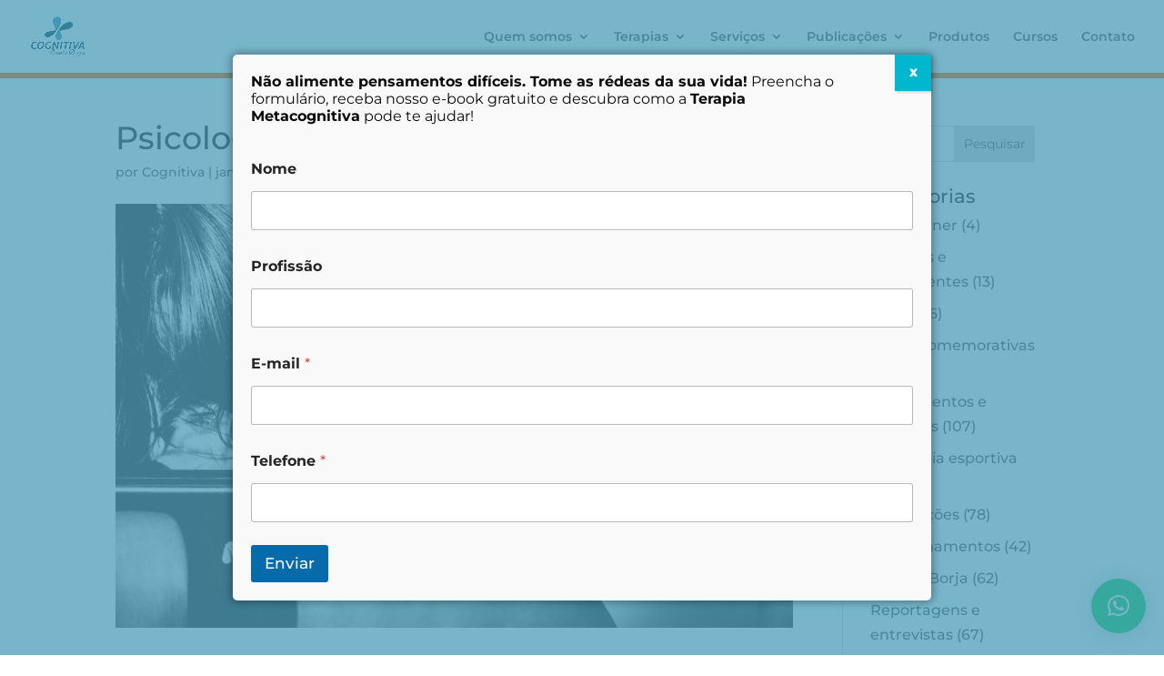

--- FILE ---
content_type: text/html; charset=UTF-8
request_url: https://cognitivacentrodeterapia.com.br/psicologia-do-esporte-e-a-convivencia/
body_size: 94481
content:
<!DOCTYPE html>
<html dir="ltr" lang="pt-BR" prefix="og: https://ogp.me/ns#">
<head>
	<meta charset="UTF-8" />
<meta http-equiv="X-UA-Compatible" content="IE=edge">
	<link rel="pingback" href="https://cognitivacentrodeterapia.com.br/xmlrpc.php" />

	<script type="text/javascript">
		document.documentElement.className = 'js';
	</script>

	<title>Psicologia do esporte e a convivência - Cognitiva</title>
<link rel="preconnect" href="https://fonts.gstatic.com" crossorigin /><style id="et-builder-googlefonts-cached-inline">/* Original: https://fonts.googleapis.com/css?family=Montserrat:100,200,300,regular,500,600,700,800,900,100italic,200italic,300italic,italic,500italic,600italic,700italic,800italic,900italic&#038;subset=latin,latin-ext&#038;display=swap *//* User Agent: Mozilla/5.0 (Unknown; Linux x86_64) AppleWebKit/538.1 (KHTML, like Gecko) Safari/538.1 Daum/4.1 */@font-face {font-family: 'Montserrat';font-style: italic;font-weight: 100;font-display: swap;src: url(https://fonts.gstatic.com/s/montserrat/v31/JTUFjIg1_i6t8kCHKm459Wx7xQYXK0vOoz6jq6R8WXZ0ow.ttf) format('truetype');}@font-face {font-family: 'Montserrat';font-style: italic;font-weight: 200;font-display: swap;src: url(https://fonts.gstatic.com/s/montserrat/v31/JTUFjIg1_i6t8kCHKm459Wx7xQYXK0vOoz6jqyR9WXZ0ow.ttf) format('truetype');}@font-face {font-family: 'Montserrat';font-style: italic;font-weight: 300;font-display: swap;src: url(https://fonts.gstatic.com/s/montserrat/v31/JTUFjIg1_i6t8kCHKm459Wx7xQYXK0vOoz6jq_p9WXZ0ow.ttf) format('truetype');}@font-face {font-family: 'Montserrat';font-style: italic;font-weight: 400;font-display: swap;src: url(https://fonts.gstatic.com/s/montserrat/v31/JTUFjIg1_i6t8kCHKm459Wx7xQYXK0vOoz6jq6R9WXZ0ow.ttf) format('truetype');}@font-face {font-family: 'Montserrat';font-style: italic;font-weight: 500;font-display: swap;src: url(https://fonts.gstatic.com/s/montserrat/v31/JTUFjIg1_i6t8kCHKm459Wx7xQYXK0vOoz6jq5Z9WXZ0ow.ttf) format('truetype');}@font-face {font-family: 'Montserrat';font-style: italic;font-weight: 600;font-display: swap;src: url(https://fonts.gstatic.com/s/montserrat/v31/JTUFjIg1_i6t8kCHKm459Wx7xQYXK0vOoz6jq3p6WXZ0ow.ttf) format('truetype');}@font-face {font-family: 'Montserrat';font-style: italic;font-weight: 700;font-display: swap;src: url(https://fonts.gstatic.com/s/montserrat/v31/JTUFjIg1_i6t8kCHKm459Wx7xQYXK0vOoz6jq0N6WXZ0ow.ttf) format('truetype');}@font-face {font-family: 'Montserrat';font-style: italic;font-weight: 800;font-display: swap;src: url(https://fonts.gstatic.com/s/montserrat/v31/JTUFjIg1_i6t8kCHKm459Wx7xQYXK0vOoz6jqyR6WXZ0ow.ttf) format('truetype');}@font-face {font-family: 'Montserrat';font-style: italic;font-weight: 900;font-display: swap;src: url(https://fonts.gstatic.com/s/montserrat/v31/JTUFjIg1_i6t8kCHKm459Wx7xQYXK0vOoz6jqw16WXZ0ow.ttf) format('truetype');}@font-face {font-family: 'Montserrat';font-style: normal;font-weight: 100;font-display: swap;src: url(https://fonts.gstatic.com/s/montserrat/v31/JTUHjIg1_i6t8kCHKm4532VJOt5-QNFgpCtr6Xw3aX8.ttf) format('truetype');}@font-face {font-family: 'Montserrat';font-style: normal;font-weight: 200;font-display: swap;src: url(https://fonts.gstatic.com/s/montserrat/v31/JTUHjIg1_i6t8kCHKm4532VJOt5-QNFgpCvr6Hw3aX8.ttf) format('truetype');}@font-face {font-family: 'Montserrat';font-style: normal;font-weight: 300;font-display: swap;src: url(https://fonts.gstatic.com/s/montserrat/v31/JTUHjIg1_i6t8kCHKm4532VJOt5-QNFgpCs16Hw3aX8.ttf) format('truetype');}@font-face {font-family: 'Montserrat';font-style: normal;font-weight: 400;font-display: swap;src: url(https://fonts.gstatic.com/s/montserrat/v31/JTUHjIg1_i6t8kCHKm4532VJOt5-QNFgpCtr6Hw3aX8.ttf) format('truetype');}@font-face {font-family: 'Montserrat';font-style: normal;font-weight: 500;font-display: swap;src: url(https://fonts.gstatic.com/s/montserrat/v31/JTUHjIg1_i6t8kCHKm4532VJOt5-QNFgpCtZ6Hw3aX8.ttf) format('truetype');}@font-face {font-family: 'Montserrat';font-style: normal;font-weight: 600;font-display: swap;src: url(https://fonts.gstatic.com/s/montserrat/v31/JTUHjIg1_i6t8kCHKm4532VJOt5-QNFgpCu173w3aX8.ttf) format('truetype');}@font-face {font-family: 'Montserrat';font-style: normal;font-weight: 700;font-display: swap;src: url(https://fonts.gstatic.com/s/montserrat/v31/JTUHjIg1_i6t8kCHKm4532VJOt5-QNFgpCuM73w3aX8.ttf) format('truetype');}@font-face {font-family: 'Montserrat';font-style: normal;font-weight: 800;font-display: swap;src: url(https://fonts.gstatic.com/s/montserrat/v31/JTUHjIg1_i6t8kCHKm4532VJOt5-QNFgpCvr73w3aX8.ttf) format('truetype');}@font-face {font-family: 'Montserrat';font-style: normal;font-weight: 900;font-display: swap;src: url(https://fonts.gstatic.com/s/montserrat/v31/JTUHjIg1_i6t8kCHKm4532VJOt5-QNFgpCvC73w3aX8.ttf) format('truetype');}/* User Agent: Mozilla/5.0 (Windows NT 6.1; WOW64; rv:27.0) Gecko/20100101 Firefox/27.0 */@font-face {font-family: 'Montserrat';font-style: italic;font-weight: 100;font-display: swap;src: url(https://fonts.gstatic.com/l/font?kit=JTUFjIg1_i6t8kCHKm459Wx7xQYXK0vOoz6jq6R8WXZ0oA&skey=2d3c1187d5eede0f&v=v31) format('woff');}@font-face {font-family: 'Montserrat';font-style: italic;font-weight: 200;font-display: swap;src: url(https://fonts.gstatic.com/l/font?kit=JTUFjIg1_i6t8kCHKm459Wx7xQYXK0vOoz6jqyR9WXZ0oA&skey=2d3c1187d5eede0f&v=v31) format('woff');}@font-face {font-family: 'Montserrat';font-style: italic;font-weight: 300;font-display: swap;src: url(https://fonts.gstatic.com/l/font?kit=JTUFjIg1_i6t8kCHKm459Wx7xQYXK0vOoz6jq_p9WXZ0oA&skey=2d3c1187d5eede0f&v=v31) format('woff');}@font-face {font-family: 'Montserrat';font-style: italic;font-weight: 400;font-display: swap;src: url(https://fonts.gstatic.com/l/font?kit=JTUFjIg1_i6t8kCHKm459Wx7xQYXK0vOoz6jq6R9WXZ0oA&skey=2d3c1187d5eede0f&v=v31) format('woff');}@font-face {font-family: 'Montserrat';font-style: italic;font-weight: 500;font-display: swap;src: url(https://fonts.gstatic.com/l/font?kit=JTUFjIg1_i6t8kCHKm459Wx7xQYXK0vOoz6jq5Z9WXZ0oA&skey=2d3c1187d5eede0f&v=v31) format('woff');}@font-face {font-family: 'Montserrat';font-style: italic;font-weight: 600;font-display: swap;src: url(https://fonts.gstatic.com/l/font?kit=JTUFjIg1_i6t8kCHKm459Wx7xQYXK0vOoz6jq3p6WXZ0oA&skey=2d3c1187d5eede0f&v=v31) format('woff');}@font-face {font-family: 'Montserrat';font-style: italic;font-weight: 700;font-display: swap;src: url(https://fonts.gstatic.com/l/font?kit=JTUFjIg1_i6t8kCHKm459Wx7xQYXK0vOoz6jq0N6WXZ0oA&skey=2d3c1187d5eede0f&v=v31) format('woff');}@font-face {font-family: 'Montserrat';font-style: italic;font-weight: 800;font-display: swap;src: url(https://fonts.gstatic.com/l/font?kit=JTUFjIg1_i6t8kCHKm459Wx7xQYXK0vOoz6jqyR6WXZ0oA&skey=2d3c1187d5eede0f&v=v31) format('woff');}@font-face {font-family: 'Montserrat';font-style: italic;font-weight: 900;font-display: swap;src: url(https://fonts.gstatic.com/l/font?kit=JTUFjIg1_i6t8kCHKm459Wx7xQYXK0vOoz6jqw16WXZ0oA&skey=2d3c1187d5eede0f&v=v31) format('woff');}@font-face {font-family: 'Montserrat';font-style: normal;font-weight: 100;font-display: swap;src: url(https://fonts.gstatic.com/l/font?kit=JTUHjIg1_i6t8kCHKm4532VJOt5-QNFgpCtr6Xw3aXw&skey=7bc19f711c0de8f&v=v31) format('woff');}@font-face {font-family: 'Montserrat';font-style: normal;font-weight: 200;font-display: swap;src: url(https://fonts.gstatic.com/l/font?kit=JTUHjIg1_i6t8kCHKm4532VJOt5-QNFgpCvr6Hw3aXw&skey=7bc19f711c0de8f&v=v31) format('woff');}@font-face {font-family: 'Montserrat';font-style: normal;font-weight: 300;font-display: swap;src: url(https://fonts.gstatic.com/l/font?kit=JTUHjIg1_i6t8kCHKm4532VJOt5-QNFgpCs16Hw3aXw&skey=7bc19f711c0de8f&v=v31) format('woff');}@font-face {font-family: 'Montserrat';font-style: normal;font-weight: 400;font-display: swap;src: url(https://fonts.gstatic.com/l/font?kit=JTUHjIg1_i6t8kCHKm4532VJOt5-QNFgpCtr6Hw3aXw&skey=7bc19f711c0de8f&v=v31) format('woff');}@font-face {font-family: 'Montserrat';font-style: normal;font-weight: 500;font-display: swap;src: url(https://fonts.gstatic.com/l/font?kit=JTUHjIg1_i6t8kCHKm4532VJOt5-QNFgpCtZ6Hw3aXw&skey=7bc19f711c0de8f&v=v31) format('woff');}@font-face {font-family: 'Montserrat';font-style: normal;font-weight: 600;font-display: swap;src: url(https://fonts.gstatic.com/l/font?kit=JTUHjIg1_i6t8kCHKm4532VJOt5-QNFgpCu173w3aXw&skey=7bc19f711c0de8f&v=v31) format('woff');}@font-face {font-family: 'Montserrat';font-style: normal;font-weight: 700;font-display: swap;src: url(https://fonts.gstatic.com/l/font?kit=JTUHjIg1_i6t8kCHKm4532VJOt5-QNFgpCuM73w3aXw&skey=7bc19f711c0de8f&v=v31) format('woff');}@font-face {font-family: 'Montserrat';font-style: normal;font-weight: 800;font-display: swap;src: url(https://fonts.gstatic.com/l/font?kit=JTUHjIg1_i6t8kCHKm4532VJOt5-QNFgpCvr73w3aXw&skey=7bc19f711c0de8f&v=v31) format('woff');}@font-face {font-family: 'Montserrat';font-style: normal;font-weight: 900;font-display: swap;src: url(https://fonts.gstatic.com/l/font?kit=JTUHjIg1_i6t8kCHKm4532VJOt5-QNFgpCvC73w3aXw&skey=7bc19f711c0de8f&v=v31) format('woff');}/* User Agent: Mozilla/5.0 (Windows NT 6.3; rv:39.0) Gecko/20100101 Firefox/39.0 */@font-face {font-family: 'Montserrat';font-style: italic;font-weight: 100;font-display: swap;src: url(https://fonts.gstatic.com/s/montserrat/v31/JTUFjIg1_i6t8kCHKm459Wx7xQYXK0vOoz6jq6R8WXZ0pg.woff2) format('woff2');}@font-face {font-family: 'Montserrat';font-style: italic;font-weight: 200;font-display: swap;src: url(https://fonts.gstatic.com/s/montserrat/v31/JTUFjIg1_i6t8kCHKm459Wx7xQYXK0vOoz6jqyR9WXZ0pg.woff2) format('woff2');}@font-face {font-family: 'Montserrat';font-style: italic;font-weight: 300;font-display: swap;src: url(https://fonts.gstatic.com/s/montserrat/v31/JTUFjIg1_i6t8kCHKm459Wx7xQYXK0vOoz6jq_p9WXZ0pg.woff2) format('woff2');}@font-face {font-family: 'Montserrat';font-style: italic;font-weight: 400;font-display: swap;src: url(https://fonts.gstatic.com/s/montserrat/v31/JTUFjIg1_i6t8kCHKm459Wx7xQYXK0vOoz6jq6R9WXZ0pg.woff2) format('woff2');}@font-face {font-family: 'Montserrat';font-style: italic;font-weight: 500;font-display: swap;src: url(https://fonts.gstatic.com/s/montserrat/v31/JTUFjIg1_i6t8kCHKm459Wx7xQYXK0vOoz6jq5Z9WXZ0pg.woff2) format('woff2');}@font-face {font-family: 'Montserrat';font-style: italic;font-weight: 600;font-display: swap;src: url(https://fonts.gstatic.com/s/montserrat/v31/JTUFjIg1_i6t8kCHKm459Wx7xQYXK0vOoz6jq3p6WXZ0pg.woff2) format('woff2');}@font-face {font-family: 'Montserrat';font-style: italic;font-weight: 700;font-display: swap;src: url(https://fonts.gstatic.com/s/montserrat/v31/JTUFjIg1_i6t8kCHKm459Wx7xQYXK0vOoz6jq0N6WXZ0pg.woff2) format('woff2');}@font-face {font-family: 'Montserrat';font-style: italic;font-weight: 800;font-display: swap;src: url(https://fonts.gstatic.com/s/montserrat/v31/JTUFjIg1_i6t8kCHKm459Wx7xQYXK0vOoz6jqyR6WXZ0pg.woff2) format('woff2');}@font-face {font-family: 'Montserrat';font-style: italic;font-weight: 900;font-display: swap;src: url(https://fonts.gstatic.com/s/montserrat/v31/JTUFjIg1_i6t8kCHKm459Wx7xQYXK0vOoz6jqw16WXZ0pg.woff2) format('woff2');}@font-face {font-family: 'Montserrat';font-style: normal;font-weight: 100;font-display: swap;src: url(https://fonts.gstatic.com/s/montserrat/v31/JTUHjIg1_i6t8kCHKm4532VJOt5-QNFgpCtr6Xw3aXo.woff2) format('woff2');}@font-face {font-family: 'Montserrat';font-style: normal;font-weight: 200;font-display: swap;src: url(https://fonts.gstatic.com/s/montserrat/v31/JTUHjIg1_i6t8kCHKm4532VJOt5-QNFgpCvr6Hw3aXo.woff2) format('woff2');}@font-face {font-family: 'Montserrat';font-style: normal;font-weight: 300;font-display: swap;src: url(https://fonts.gstatic.com/s/montserrat/v31/JTUHjIg1_i6t8kCHKm4532VJOt5-QNFgpCs16Hw3aXo.woff2) format('woff2');}@font-face {font-family: 'Montserrat';font-style: normal;font-weight: 400;font-display: swap;src: url(https://fonts.gstatic.com/s/montserrat/v31/JTUHjIg1_i6t8kCHKm4532VJOt5-QNFgpCtr6Hw3aXo.woff2) format('woff2');}@font-face {font-family: 'Montserrat';font-style: normal;font-weight: 500;font-display: swap;src: url(https://fonts.gstatic.com/s/montserrat/v31/JTUHjIg1_i6t8kCHKm4532VJOt5-QNFgpCtZ6Hw3aXo.woff2) format('woff2');}@font-face {font-family: 'Montserrat';font-style: normal;font-weight: 600;font-display: swap;src: url(https://fonts.gstatic.com/s/montserrat/v31/JTUHjIg1_i6t8kCHKm4532VJOt5-QNFgpCu173w3aXo.woff2) format('woff2');}@font-face {font-family: 'Montserrat';font-style: normal;font-weight: 700;font-display: swap;src: url(https://fonts.gstatic.com/s/montserrat/v31/JTUHjIg1_i6t8kCHKm4532VJOt5-QNFgpCuM73w3aXo.woff2) format('woff2');}@font-face {font-family: 'Montserrat';font-style: normal;font-weight: 800;font-display: swap;src: url(https://fonts.gstatic.com/s/montserrat/v31/JTUHjIg1_i6t8kCHKm4532VJOt5-QNFgpCvr73w3aXo.woff2) format('woff2');}@font-face {font-family: 'Montserrat';font-style: normal;font-weight: 900;font-display: swap;src: url(https://fonts.gstatic.com/s/montserrat/v31/JTUHjIg1_i6t8kCHKm4532VJOt5-QNFgpCvC73w3aXo.woff2) format('woff2');}</style>
		<!-- All in One SEO 4.9.3 - aioseo.com -->
	<meta name="robots" content="max-image-preview:large" />
	<meta name="author" content="Cognitiva"/>
	<link rel="canonical" href="https://cognitivacentrodeterapia.com.br/psicologia-do-esporte-e-a-convivencia/" />
	<meta name="generator" content="All in One SEO (AIOSEO) 4.9.3" />
		<meta property="og:locale" content="pt_BR" />
		<meta property="og:site_name" content="Cognitiva - Centro de terapia" />
		<meta property="og:type" content="article" />
		<meta property="og:title" content="Psicologia do esporte e a convivência - Cognitiva" />
		<meta property="og:url" content="https://cognitivacentrodeterapia.com.br/psicologia-do-esporte-e-a-convivencia/" />
		<meta property="article:published_time" content="2020-01-15T16:43:52+00:00" />
		<meta property="article:modified_time" content="2021-04-14T21:25:23+00:00" />
		<meta name="twitter:card" content="summary_large_image" />
		<meta name="twitter:title" content="Psicologia do esporte e a convivência - Cognitiva" />
		<script type="application/ld+json" class="aioseo-schema">
			{"@context":"https:\/\/schema.org","@graph":[{"@type":"BlogPosting","@id":"https:\/\/cognitivacentrodeterapia.com.br\/psicologia-do-esporte-e-a-convivencia\/#blogposting","name":"Psicologia do esporte e a conviv\u00eancia - Cognitiva","headline":"Psicologia do esporte e a conviv\u00eancia","author":{"@id":"https:\/\/cognitivacentrodeterapia.com.br\/author\/cognitiva\/#author"},"publisher":{"@id":"https:\/\/cognitivacentrodeterapia.com.br\/#organization"},"image":{"@type":"ImageObject","url":"https:\/\/cognitivacentrodeterapia.com.br\/wp-content\/uploads\/2020\/01\/crossfit-534615_1920.jpg","width":1920,"height":1280},"datePublished":"2020-01-15T13:43:52-03:00","dateModified":"2021-04-14T18:25:23-03:00","inLanguage":"pt-BR","mainEntityOfPage":{"@id":"https:\/\/cognitivacentrodeterapia.com.br\/psicologia-do-esporte-e-a-convivencia\/#webpage"},"isPartOf":{"@id":"https:\/\/cognitivacentrodeterapia.com.br\/psicologia-do-esporte-e-a-convivencia\/#webpage"},"articleSection":"Psicologia esportiva, V\u00eddeos, Mindfulness, Planejamento, psicologia, psicologia do esporte, relacionamento, vida saud\u00e1vel"},{"@type":"BreadcrumbList","@id":"https:\/\/cognitivacentrodeterapia.com.br\/psicologia-do-esporte-e-a-convivencia\/#breadcrumblist","itemListElement":[{"@type":"ListItem","@id":"https:\/\/cognitivacentrodeterapia.com.br#listItem","position":1,"name":"Home","item":"https:\/\/cognitivacentrodeterapia.com.br","nextItem":{"@type":"ListItem","@id":"https:\/\/cognitivacentrodeterapia.com.br\/category\/psicologia-esportiva\/#listItem","name":"Psicologia esportiva"}},{"@type":"ListItem","@id":"https:\/\/cognitivacentrodeterapia.com.br\/category\/psicologia-esportiva\/#listItem","position":2,"name":"Psicologia esportiva","item":"https:\/\/cognitivacentrodeterapia.com.br\/category\/psicologia-esportiva\/","nextItem":{"@type":"ListItem","@id":"https:\/\/cognitivacentrodeterapia.com.br\/psicologia-do-esporte-e-a-convivencia\/#listItem","name":"Psicologia do esporte e a conviv\u00eancia"},"previousItem":{"@type":"ListItem","@id":"https:\/\/cognitivacentrodeterapia.com.br#listItem","name":"Home"}},{"@type":"ListItem","@id":"https:\/\/cognitivacentrodeterapia.com.br\/psicologia-do-esporte-e-a-convivencia\/#listItem","position":3,"name":"Psicologia do esporte e a conviv\u00eancia","previousItem":{"@type":"ListItem","@id":"https:\/\/cognitivacentrodeterapia.com.br\/category\/psicologia-esportiva\/#listItem","name":"Psicologia esportiva"}}]},{"@type":"Organization","@id":"https:\/\/cognitivacentrodeterapia.com.br\/#organization","name":"Cognitiva","description":"Centro de terapia","url":"https:\/\/cognitivacentrodeterapia.com.br\/"},{"@type":"Person","@id":"https:\/\/cognitivacentrodeterapia.com.br\/author\/cognitiva\/#author","url":"https:\/\/cognitivacentrodeterapia.com.br\/author\/cognitiva\/","name":"Cognitiva","image":{"@type":"ImageObject","@id":"https:\/\/cognitivacentrodeterapia.com.br\/psicologia-do-esporte-e-a-convivencia\/#authorImage","url":"https:\/\/secure.gravatar.com\/avatar\/aaf3632324022fc9b5d6b99c8120ba5cfcb53969b3826922ddb842761ac55114?s=96&d=mm&r=g","width":96,"height":96,"caption":"Cognitiva"}},{"@type":"WebPage","@id":"https:\/\/cognitivacentrodeterapia.com.br\/psicologia-do-esporte-e-a-convivencia\/#webpage","url":"https:\/\/cognitivacentrodeterapia.com.br\/psicologia-do-esporte-e-a-convivencia\/","name":"Psicologia do esporte e a conviv\u00eancia - Cognitiva","inLanguage":"pt-BR","isPartOf":{"@id":"https:\/\/cognitivacentrodeterapia.com.br\/#website"},"breadcrumb":{"@id":"https:\/\/cognitivacentrodeterapia.com.br\/psicologia-do-esporte-e-a-convivencia\/#breadcrumblist"},"author":{"@id":"https:\/\/cognitivacentrodeterapia.com.br\/author\/cognitiva\/#author"},"creator":{"@id":"https:\/\/cognitivacentrodeterapia.com.br\/author\/cognitiva\/#author"},"image":{"@type":"ImageObject","url":"https:\/\/cognitivacentrodeterapia.com.br\/wp-content\/uploads\/2020\/01\/crossfit-534615_1920.jpg","@id":"https:\/\/cognitivacentrodeterapia.com.br\/psicologia-do-esporte-e-a-convivencia\/#mainImage","width":1920,"height":1280},"primaryImageOfPage":{"@id":"https:\/\/cognitivacentrodeterapia.com.br\/psicologia-do-esporte-e-a-convivencia\/#mainImage"},"datePublished":"2020-01-15T13:43:52-03:00","dateModified":"2021-04-14T18:25:23-03:00"},{"@type":"WebSite","@id":"https:\/\/cognitivacentrodeterapia.com.br\/#website","url":"https:\/\/cognitivacentrodeterapia.com.br\/","name":"Cognitiva","description":"Centro de terapia","inLanguage":"pt-BR","publisher":{"@id":"https:\/\/cognitivacentrodeterapia.com.br\/#organization"}}]}
		</script>
		<!-- All in One SEO -->

<script type="text/javascript">
			let jqueryParams=[],jQuery=function(r){return jqueryParams=[...jqueryParams,r],jQuery},$=function(r){return jqueryParams=[...jqueryParams,r],$};window.jQuery=jQuery,window.$=jQuery;let customHeadScripts=!1;jQuery.fn=jQuery.prototype={},$.fn=jQuery.prototype={},jQuery.noConflict=function(r){if(window.jQuery)return jQuery=window.jQuery,$=window.jQuery,customHeadScripts=!0,jQuery.noConflict},jQuery.ready=function(r){jqueryParams=[...jqueryParams,r]},$.ready=function(r){jqueryParams=[...jqueryParams,r]},jQuery.load=function(r){jqueryParams=[...jqueryParams,r]},$.load=function(r){jqueryParams=[...jqueryParams,r]},jQuery.fn.ready=function(r){jqueryParams=[...jqueryParams,r]},$.fn.ready=function(r){jqueryParams=[...jqueryParams,r]};</script><link rel="alternate" type="application/rss+xml" title="Feed para Cognitiva &raquo;" href="https://cognitivacentrodeterapia.com.br/feed/" />
<link rel="alternate" type="application/rss+xml" title="Feed de comentários para Cognitiva &raquo;" href="https://cognitivacentrodeterapia.com.br/comments/feed/" />
<link rel="alternate" title="oEmbed (JSON)" type="application/json+oembed" href="https://cognitivacentrodeterapia.com.br/wp-json/oembed/1.0/embed?url=https%3A%2F%2Fcognitivacentrodeterapia.com.br%2Fpsicologia-do-esporte-e-a-convivencia%2F" />
<link rel="alternate" title="oEmbed (XML)" type="text/xml+oembed" href="https://cognitivacentrodeterapia.com.br/wp-json/oembed/1.0/embed?url=https%3A%2F%2Fcognitivacentrodeterapia.com.br%2Fpsicologia-do-esporte-e-a-convivencia%2F&#038;format=xml" />
<meta content="Divi v.4.27.4" name="generator"/><link rel='stylesheet' id='wp-components-css' href='https://cognitivacentrodeterapia.com.br/wp-includes/css/dist/components/style.min.css?ver=6.9' type='text/css' media='all' />
<link rel='stylesheet' id='wp-preferences-css' href='https://cognitivacentrodeterapia.com.br/wp-includes/css/dist/preferences/style.min.css?ver=6.9' type='text/css' media='all' />
<link rel='stylesheet' id='wp-block-editor-css' href='https://cognitivacentrodeterapia.com.br/wp-includes/css/dist/block-editor/style.min.css?ver=6.9' type='text/css' media='all' />
<link rel='stylesheet' id='popup-maker-block-library-style-css' href='https://cognitivacentrodeterapia.com.br/wp-content/plugins/popup-maker/dist/packages/block-library-style.css?ver=dbea705cfafe089d65f1' type='text/css' media='all' />
<link rel='stylesheet' id='popup-maker-site-css' href='//cognitivacentrodeterapia.com.br/wp-content/uploads/pum/pum-site-styles.css?generated=1755191149&#038;ver=1.21.5' type='text/css' media='all' />
<link rel='stylesheet' id='divi-style-pum-css' href='https://cognitivacentrodeterapia.com.br/wp-content/themes/Divi/style-static.min.css?ver=4.27.4' type='text/css' media='all' />
<link rel="https://api.w.org/" href="https://cognitivacentrodeterapia.com.br/wp-json/" /><link rel="alternate" title="JSON" type="application/json" href="https://cognitivacentrodeterapia.com.br/wp-json/wp/v2/posts/546" /><link rel="EditURI" type="application/rsd+xml" title="RSD" href="https://cognitivacentrodeterapia.com.br/xmlrpc.php?rsd" />
<meta name="generator" content="WordPress 6.9" />
<link rel='shortlink' href='https://cognitivacentrodeterapia.com.br/?p=546' />
<meta name="viewport" content="width=device-width, initial-scale=1.0, maximum-scale=1.0, user-scalable=0" /><!-- Facebook Pixel Code -->

<script>

  !function(f,b,e,v,n,t,s)

  {if(f.fbq)return;n=f.fbq=function(){n.callMethod?

  n.callMethod.apply(n,arguments):n.queue.push(arguments)};

  if(!f._fbq)f._fbq=n;n.push=n;n.loaded=!0;n.version='2.0';

  n.queue=[];t=b.createElement(e);t.async=!0;

  t.src=v;s=b.getElementsByTagName(e)[0];

  s.parentNode.insertBefore(t,s)}(window, document,'script',

  'https://connect.facebook.net/en_US/fbevents.js');

  fbq('init', '969144109944275');

  fbq('track', 'PageView');

</script>

<noscript><img height="1" width="1" style="display:none" src="https://www.facebook.com/tr?id=969144109944275&amp;ev=PageView&amp;noscript=1"></noscript>

<!-- End Facebook Pixel Code --><link rel="icon" href="https://cognitivacentrodeterapia.com.br/wp-content/uploads/2019/03/cropped-favicon_clinico_cognitiva-32x32.png" sizes="32x32" />
<link rel="icon" href="https://cognitivacentrodeterapia.com.br/wp-content/uploads/2019/03/cropped-favicon_clinico_cognitiva-192x192.png" sizes="192x192" />
<link rel="apple-touch-icon" href="https://cognitivacentrodeterapia.com.br/wp-content/uploads/2019/03/cropped-favicon_clinico_cognitiva-180x180.png" />
<meta name="msapplication-TileImage" content="https://cognitivacentrodeterapia.com.br/wp-content/uploads/2019/03/cropped-favicon_clinico_cognitiva-270x270.png" />
<link rel="stylesheet" id="et-core-unified-546-cached-inline-styles" href="https://cognitivacentrodeterapia.com.br/wp-content/et-cache/546/et-core-unified-546.min.css?ver=1765978213" /><link rel="stylesheet" id="et-core-unified-deferred-546-cached-inline-styles" href="https://cognitivacentrodeterapia.com.br/wp-content/et-cache/546/et-core-unified-deferred-546.min.css?ver=1765978213" /><style id='global-styles-inline-css' type='text/css'>
:root{--wp--preset--aspect-ratio--square: 1;--wp--preset--aspect-ratio--4-3: 4/3;--wp--preset--aspect-ratio--3-4: 3/4;--wp--preset--aspect-ratio--3-2: 3/2;--wp--preset--aspect-ratio--2-3: 2/3;--wp--preset--aspect-ratio--16-9: 16/9;--wp--preset--aspect-ratio--9-16: 9/16;--wp--preset--color--black: #000000;--wp--preset--color--cyan-bluish-gray: #abb8c3;--wp--preset--color--white: #ffffff;--wp--preset--color--pale-pink: #f78da7;--wp--preset--color--vivid-red: #cf2e2e;--wp--preset--color--luminous-vivid-orange: #ff6900;--wp--preset--color--luminous-vivid-amber: #fcb900;--wp--preset--color--light-green-cyan: #7bdcb5;--wp--preset--color--vivid-green-cyan: #00d084;--wp--preset--color--pale-cyan-blue: #8ed1fc;--wp--preset--color--vivid-cyan-blue: #0693e3;--wp--preset--color--vivid-purple: #9b51e0;--wp--preset--gradient--vivid-cyan-blue-to-vivid-purple: linear-gradient(135deg,rgb(6,147,227) 0%,rgb(155,81,224) 100%);--wp--preset--gradient--light-green-cyan-to-vivid-green-cyan: linear-gradient(135deg,rgb(122,220,180) 0%,rgb(0,208,130) 100%);--wp--preset--gradient--luminous-vivid-amber-to-luminous-vivid-orange: linear-gradient(135deg,rgb(252,185,0) 0%,rgb(255,105,0) 100%);--wp--preset--gradient--luminous-vivid-orange-to-vivid-red: linear-gradient(135deg,rgb(255,105,0) 0%,rgb(207,46,46) 100%);--wp--preset--gradient--very-light-gray-to-cyan-bluish-gray: linear-gradient(135deg,rgb(238,238,238) 0%,rgb(169,184,195) 100%);--wp--preset--gradient--cool-to-warm-spectrum: linear-gradient(135deg,rgb(74,234,220) 0%,rgb(151,120,209) 20%,rgb(207,42,186) 40%,rgb(238,44,130) 60%,rgb(251,105,98) 80%,rgb(254,248,76) 100%);--wp--preset--gradient--blush-light-purple: linear-gradient(135deg,rgb(255,206,236) 0%,rgb(152,150,240) 100%);--wp--preset--gradient--blush-bordeaux: linear-gradient(135deg,rgb(254,205,165) 0%,rgb(254,45,45) 50%,rgb(107,0,62) 100%);--wp--preset--gradient--luminous-dusk: linear-gradient(135deg,rgb(255,203,112) 0%,rgb(199,81,192) 50%,rgb(65,88,208) 100%);--wp--preset--gradient--pale-ocean: linear-gradient(135deg,rgb(255,245,203) 0%,rgb(182,227,212) 50%,rgb(51,167,181) 100%);--wp--preset--gradient--electric-grass: linear-gradient(135deg,rgb(202,248,128) 0%,rgb(113,206,126) 100%);--wp--preset--gradient--midnight: linear-gradient(135deg,rgb(2,3,129) 0%,rgb(40,116,252) 100%);--wp--preset--font-size--small: 13px;--wp--preset--font-size--medium: 20px;--wp--preset--font-size--large: 36px;--wp--preset--font-size--x-large: 42px;--wp--preset--spacing--20: 0.44rem;--wp--preset--spacing--30: 0.67rem;--wp--preset--spacing--40: 1rem;--wp--preset--spacing--50: 1.5rem;--wp--preset--spacing--60: 2.25rem;--wp--preset--spacing--70: 3.38rem;--wp--preset--spacing--80: 5.06rem;--wp--preset--shadow--natural: 6px 6px 9px rgba(0, 0, 0, 0.2);--wp--preset--shadow--deep: 12px 12px 50px rgba(0, 0, 0, 0.4);--wp--preset--shadow--sharp: 6px 6px 0px rgba(0, 0, 0, 0.2);--wp--preset--shadow--outlined: 6px 6px 0px -3px rgb(255, 255, 255), 6px 6px rgb(0, 0, 0);--wp--preset--shadow--crisp: 6px 6px 0px rgb(0, 0, 0);}:root { --wp--style--global--content-size: 823px;--wp--style--global--wide-size: 1080px; }:where(body) { margin: 0; }.wp-site-blocks > .alignleft { float: left; margin-right: 2em; }.wp-site-blocks > .alignright { float: right; margin-left: 2em; }.wp-site-blocks > .aligncenter { justify-content: center; margin-left: auto; margin-right: auto; }:where(.is-layout-flex){gap: 0.5em;}:where(.is-layout-grid){gap: 0.5em;}.is-layout-flow > .alignleft{float: left;margin-inline-start: 0;margin-inline-end: 2em;}.is-layout-flow > .alignright{float: right;margin-inline-start: 2em;margin-inline-end: 0;}.is-layout-flow > .aligncenter{margin-left: auto !important;margin-right: auto !important;}.is-layout-constrained > .alignleft{float: left;margin-inline-start: 0;margin-inline-end: 2em;}.is-layout-constrained > .alignright{float: right;margin-inline-start: 2em;margin-inline-end: 0;}.is-layout-constrained > .aligncenter{margin-left: auto !important;margin-right: auto !important;}.is-layout-constrained > :where(:not(.alignleft):not(.alignright):not(.alignfull)){max-width: var(--wp--style--global--content-size);margin-left: auto !important;margin-right: auto !important;}.is-layout-constrained > .alignwide{max-width: var(--wp--style--global--wide-size);}body .is-layout-flex{display: flex;}.is-layout-flex{flex-wrap: wrap;align-items: center;}.is-layout-flex > :is(*, div){margin: 0;}body .is-layout-grid{display: grid;}.is-layout-grid > :is(*, div){margin: 0;}body{padding-top: 0px;padding-right: 0px;padding-bottom: 0px;padding-left: 0px;}:root :where(.wp-element-button, .wp-block-button__link){background-color: #32373c;border-width: 0;color: #fff;font-family: inherit;font-size: inherit;font-style: inherit;font-weight: inherit;letter-spacing: inherit;line-height: inherit;padding-top: calc(0.667em + 2px);padding-right: calc(1.333em + 2px);padding-bottom: calc(0.667em + 2px);padding-left: calc(1.333em + 2px);text-decoration: none;text-transform: inherit;}.has-black-color{color: var(--wp--preset--color--black) !important;}.has-cyan-bluish-gray-color{color: var(--wp--preset--color--cyan-bluish-gray) !important;}.has-white-color{color: var(--wp--preset--color--white) !important;}.has-pale-pink-color{color: var(--wp--preset--color--pale-pink) !important;}.has-vivid-red-color{color: var(--wp--preset--color--vivid-red) !important;}.has-luminous-vivid-orange-color{color: var(--wp--preset--color--luminous-vivid-orange) !important;}.has-luminous-vivid-amber-color{color: var(--wp--preset--color--luminous-vivid-amber) !important;}.has-light-green-cyan-color{color: var(--wp--preset--color--light-green-cyan) !important;}.has-vivid-green-cyan-color{color: var(--wp--preset--color--vivid-green-cyan) !important;}.has-pale-cyan-blue-color{color: var(--wp--preset--color--pale-cyan-blue) !important;}.has-vivid-cyan-blue-color{color: var(--wp--preset--color--vivid-cyan-blue) !important;}.has-vivid-purple-color{color: var(--wp--preset--color--vivid-purple) !important;}.has-black-background-color{background-color: var(--wp--preset--color--black) !important;}.has-cyan-bluish-gray-background-color{background-color: var(--wp--preset--color--cyan-bluish-gray) !important;}.has-white-background-color{background-color: var(--wp--preset--color--white) !important;}.has-pale-pink-background-color{background-color: var(--wp--preset--color--pale-pink) !important;}.has-vivid-red-background-color{background-color: var(--wp--preset--color--vivid-red) !important;}.has-luminous-vivid-orange-background-color{background-color: var(--wp--preset--color--luminous-vivid-orange) !important;}.has-luminous-vivid-amber-background-color{background-color: var(--wp--preset--color--luminous-vivid-amber) !important;}.has-light-green-cyan-background-color{background-color: var(--wp--preset--color--light-green-cyan) !important;}.has-vivid-green-cyan-background-color{background-color: var(--wp--preset--color--vivid-green-cyan) !important;}.has-pale-cyan-blue-background-color{background-color: var(--wp--preset--color--pale-cyan-blue) !important;}.has-vivid-cyan-blue-background-color{background-color: var(--wp--preset--color--vivid-cyan-blue) !important;}.has-vivid-purple-background-color{background-color: var(--wp--preset--color--vivid-purple) !important;}.has-black-border-color{border-color: var(--wp--preset--color--black) !important;}.has-cyan-bluish-gray-border-color{border-color: var(--wp--preset--color--cyan-bluish-gray) !important;}.has-white-border-color{border-color: var(--wp--preset--color--white) !important;}.has-pale-pink-border-color{border-color: var(--wp--preset--color--pale-pink) !important;}.has-vivid-red-border-color{border-color: var(--wp--preset--color--vivid-red) !important;}.has-luminous-vivid-orange-border-color{border-color: var(--wp--preset--color--luminous-vivid-orange) !important;}.has-luminous-vivid-amber-border-color{border-color: var(--wp--preset--color--luminous-vivid-amber) !important;}.has-light-green-cyan-border-color{border-color: var(--wp--preset--color--light-green-cyan) !important;}.has-vivid-green-cyan-border-color{border-color: var(--wp--preset--color--vivid-green-cyan) !important;}.has-pale-cyan-blue-border-color{border-color: var(--wp--preset--color--pale-cyan-blue) !important;}.has-vivid-cyan-blue-border-color{border-color: var(--wp--preset--color--vivid-cyan-blue) !important;}.has-vivid-purple-border-color{border-color: var(--wp--preset--color--vivid-purple) !important;}.has-vivid-cyan-blue-to-vivid-purple-gradient-background{background: var(--wp--preset--gradient--vivid-cyan-blue-to-vivid-purple) !important;}.has-light-green-cyan-to-vivid-green-cyan-gradient-background{background: var(--wp--preset--gradient--light-green-cyan-to-vivid-green-cyan) !important;}.has-luminous-vivid-amber-to-luminous-vivid-orange-gradient-background{background: var(--wp--preset--gradient--luminous-vivid-amber-to-luminous-vivid-orange) !important;}.has-luminous-vivid-orange-to-vivid-red-gradient-background{background: var(--wp--preset--gradient--luminous-vivid-orange-to-vivid-red) !important;}.has-very-light-gray-to-cyan-bluish-gray-gradient-background{background: var(--wp--preset--gradient--very-light-gray-to-cyan-bluish-gray) !important;}.has-cool-to-warm-spectrum-gradient-background{background: var(--wp--preset--gradient--cool-to-warm-spectrum) !important;}.has-blush-light-purple-gradient-background{background: var(--wp--preset--gradient--blush-light-purple) !important;}.has-blush-bordeaux-gradient-background{background: var(--wp--preset--gradient--blush-bordeaux) !important;}.has-luminous-dusk-gradient-background{background: var(--wp--preset--gradient--luminous-dusk) !important;}.has-pale-ocean-gradient-background{background: var(--wp--preset--gradient--pale-ocean) !important;}.has-electric-grass-gradient-background{background: var(--wp--preset--gradient--electric-grass) !important;}.has-midnight-gradient-background{background: var(--wp--preset--gradient--midnight) !important;}.has-small-font-size{font-size: var(--wp--preset--font-size--small) !important;}.has-medium-font-size{font-size: var(--wp--preset--font-size--medium) !important;}.has-large-font-size{font-size: var(--wp--preset--font-size--large) !important;}.has-x-large-font-size{font-size: var(--wp--preset--font-size--x-large) !important;}
/*# sourceURL=global-styles-inline-css */
</style>
<style id='wp-block-library-inline-css' type='text/css'>
:root{--wp-block-synced-color:#7a00df;--wp-block-synced-color--rgb:122,0,223;--wp-bound-block-color:var(--wp-block-synced-color);--wp-editor-canvas-background:#ddd;--wp-admin-theme-color:#007cba;--wp-admin-theme-color--rgb:0,124,186;--wp-admin-theme-color-darker-10:#006ba1;--wp-admin-theme-color-darker-10--rgb:0,107,160.5;--wp-admin-theme-color-darker-20:#005a87;--wp-admin-theme-color-darker-20--rgb:0,90,135;--wp-admin-border-width-focus:2px}@media (min-resolution:192dpi){:root{--wp-admin-border-width-focus:1.5px}}.wp-element-button{cursor:pointer}:root .has-very-light-gray-background-color{background-color:#eee}:root .has-very-dark-gray-background-color{background-color:#313131}:root .has-very-light-gray-color{color:#eee}:root .has-very-dark-gray-color{color:#313131}:root .has-vivid-green-cyan-to-vivid-cyan-blue-gradient-background{background:linear-gradient(135deg,#00d084,#0693e3)}:root .has-purple-crush-gradient-background{background:linear-gradient(135deg,#34e2e4,#4721fb 50%,#ab1dfe)}:root .has-hazy-dawn-gradient-background{background:linear-gradient(135deg,#faaca8,#dad0ec)}:root .has-subdued-olive-gradient-background{background:linear-gradient(135deg,#fafae1,#67a671)}:root .has-atomic-cream-gradient-background{background:linear-gradient(135deg,#fdd79a,#004a59)}:root .has-nightshade-gradient-background{background:linear-gradient(135deg,#330968,#31cdcf)}:root .has-midnight-gradient-background{background:linear-gradient(135deg,#020381,#2874fc)}:root{--wp--preset--font-size--normal:16px;--wp--preset--font-size--huge:42px}.has-regular-font-size{font-size:1em}.has-larger-font-size{font-size:2.625em}.has-normal-font-size{font-size:var(--wp--preset--font-size--normal)}.has-huge-font-size{font-size:var(--wp--preset--font-size--huge)}.has-text-align-center{text-align:center}.has-text-align-left{text-align:left}.has-text-align-right{text-align:right}.has-fit-text{white-space:nowrap!important}#end-resizable-editor-section{display:none}.aligncenter{clear:both}.items-justified-left{justify-content:flex-start}.items-justified-center{justify-content:center}.items-justified-right{justify-content:flex-end}.items-justified-space-between{justify-content:space-between}.screen-reader-text{border:0;clip-path:inset(50%);height:1px;margin:-1px;overflow:hidden;padding:0;position:absolute;width:1px;word-wrap:normal!important}.screen-reader-text:focus{background-color:#ddd;clip-path:none;color:#444;display:block;font-size:1em;height:auto;left:5px;line-height:normal;padding:15px 23px 14px;text-decoration:none;top:5px;width:auto;z-index:100000}html :where(.has-border-color){border-style:solid}html :where([style*=border-top-color]){border-top-style:solid}html :where([style*=border-right-color]){border-right-style:solid}html :where([style*=border-bottom-color]){border-bottom-style:solid}html :where([style*=border-left-color]){border-left-style:solid}html :where([style*=border-width]){border-style:solid}html :where([style*=border-top-width]){border-top-style:solid}html :where([style*=border-right-width]){border-right-style:solid}html :where([style*=border-bottom-width]){border-bottom-style:solid}html :where([style*=border-left-width]){border-left-style:solid}html :where(img[class*=wp-image-]){height:auto;max-width:100%}:where(figure){margin:0 0 1em}html :where(.is-position-sticky){--wp-admin--admin-bar--position-offset:var(--wp-admin--admin-bar--height,0px)}@media screen and (max-width:600px){html :where(.is-position-sticky){--wp-admin--admin-bar--position-offset:0px}}
/*wp_block_styles_on_demand_placeholder:697ea3a37535b*/
/*# sourceURL=wp-block-library-inline-css */
</style>
<link rel='stylesheet' id='qlwapp-frontend-css' href='https://cognitivacentrodeterapia.com.br/wp-content/plugins/wp-whatsapp-chat/build/frontend/css/style.css?ver=8.1.6' type='text/css' media='all' />
<link rel='stylesheet' id='wpforms-modern-full-css' href='https://cognitivacentrodeterapia.com.br/wp-content/plugins/wpforms-lite/assets/css/frontend/modern/wpforms-full.min.css?ver=1.9.9.2' type='text/css' media='all' />
<style id='wpforms-modern-full-inline-css' type='text/css'>
:root {
				--wpforms-field-border-radius: 3px;
--wpforms-field-border-style: solid;
--wpforms-field-border-size: 1px;
--wpforms-field-background-color: #ffffff;
--wpforms-field-border-color: rgba( 0, 0, 0, 0.25 );
--wpforms-field-border-color-spare: rgba( 0, 0, 0, 0.25 );
--wpforms-field-text-color: rgba( 0, 0, 0, 0.7 );
--wpforms-field-menu-color: #ffffff;
--wpforms-label-color: rgba( 0, 0, 0, 0.85 );
--wpforms-label-sublabel-color: rgba( 0, 0, 0, 0.55 );
--wpforms-label-error-color: #d63637;
--wpforms-button-border-radius: 3px;
--wpforms-button-border-style: none;
--wpforms-button-border-size: 1px;
--wpforms-button-background-color: #066aab;
--wpforms-button-border-color: #066aab;
--wpforms-button-text-color: #ffffff;
--wpforms-page-break-color: #066aab;
--wpforms-background-image: none;
--wpforms-background-position: center center;
--wpforms-background-repeat: no-repeat;
--wpforms-background-size: cover;
--wpforms-background-width: 100px;
--wpforms-background-height: 100px;
--wpforms-background-color: rgba( 0, 0, 0, 0 );
--wpforms-background-url: none;
--wpforms-container-padding: 0px;
--wpforms-container-border-style: none;
--wpforms-container-border-width: 1px;
--wpforms-container-border-color: #000000;
--wpforms-container-border-radius: 3px;
--wpforms-field-size-input-height: 43px;
--wpforms-field-size-input-spacing: 15px;
--wpforms-field-size-font-size: 16px;
--wpforms-field-size-line-height: 19px;
--wpforms-field-size-padding-h: 14px;
--wpforms-field-size-checkbox-size: 16px;
--wpforms-field-size-sublabel-spacing: 5px;
--wpforms-field-size-icon-size: 1;
--wpforms-label-size-font-size: 16px;
--wpforms-label-size-line-height: 19px;
--wpforms-label-size-sublabel-font-size: 14px;
--wpforms-label-size-sublabel-line-height: 17px;
--wpforms-button-size-font-size: 17px;
--wpforms-button-size-height: 41px;
--wpforms-button-size-padding-h: 15px;
--wpforms-button-size-margin-top: 10px;
--wpforms-container-shadow-size-box-shadow: none;
			}
/*# sourceURL=wpforms-modern-full-inline-css */
</style>
</head>
<body class="wp-singular post-template-default single single-post postid-546 single-format-standard wp-theme-Divi et_pb_button_helper_class et_fullwidth_nav et_fixed_nav et_show_nav et_pb_show_title et_primary_nav_dropdown_animation_fade et_secondary_nav_dropdown_animation_fade et_header_style_left et_pb_footer_columns4 et_cover_background et_pb_gutter osx et_pb_gutters3 et_pb_pagebuilder_layout et_right_sidebar et_divi_theme et-db">
	<div id="page-container">

	
	
			<header id="main-header" data-height-onload="66">
			<div class="container clearfix et_menu_container">
							<div class="logo_container">
					<span class="logo_helper"></span>
					<a href="https://cognitivacentrodeterapia.com.br/">
						<img src="https://cognitivacentrodeterapia.com.br/wp-content/uploads/2020/11/WhatsApp-Image-2020-11-04-at-14.25.47-1.jpeg" width="1103" height="788" alt="Cognitiva" id="logo" data-height-percentage="54" />
					</a>
				</div>
							<div id="et-top-navigation" data-height="66" data-fixed-height="40">
											<nav id="top-menu-nav">
						<ul id="top-menu" class="nav"><li id="menu-item-91" class="menu-item menu-item-type-post_type menu-item-object-page menu-item-has-children menu-item-91"><a href="https://cognitivacentrodeterapia.com.br/quem-somos/">Quem somos</a>
<ul class="sub-menu">
	<li id="menu-item-3236" class="menu-item menu-item-type-post_type menu-item-object-page menu-item-3236"><a href="https://cognitivacentrodeterapia.com.br/renata-borja/">Renata Borja</a></li>
	<li id="menu-item-3226" class="menu-item menu-item-type-post_type menu-item-object-page menu-item-3226"><a href="https://cognitivacentrodeterapia.com.br/equipe/">Equipe</a></li>
	<li id="menu-item-102" class="menu-item menu-item-type-post_type menu-item-object-page menu-item-102"><a href="https://cognitivacentrodeterapia.com.br/responsabilidade-social/">Responsabilidade social</a></li>
</ul>
</li>
<li id="menu-item-4614" class="menu-item menu-item-type-custom menu-item-object-custom menu-item-has-children menu-item-4614"><a href="#">Terapias</a>
<ul class="sub-menu">
	<li id="menu-item-3936" class="menu-item menu-item-type-custom menu-item-object-custom menu-item-3936"><a href="https://terapiametacognitiva.com.br/">Terapia Metacognitiva</a></li>
	<li id="menu-item-188" class="menu-item menu-item-type-post_type menu-item-object-page menu-item-188"><a href="https://cognitivacentrodeterapia.com.br/terapia-cognitivo-comportamental/">Terapia Cognitivo-Comportamental</a></li>
	<li id="menu-item-4517" class="menu-item menu-item-type-post_type menu-item-object-page menu-item-4517"><a href="https://cognitivacentrodeterapia.com.br/terapia-do-esquema/">Terapia do Esquema</a></li>
	<li id="menu-item-187" class="menu-item menu-item-type-post_type menu-item-object-page menu-item-187"><a href="https://cognitivacentrodeterapia.com.br/terapia-cognitiva-do-esporte/">Psicologia Esportiva</a></li>
</ul>
</li>
<li id="menu-item-146" class="menu-item menu-item-type-post_type menu-item-object-page menu-item-has-children menu-item-146"><a href="https://cognitivacentrodeterapia.com.br/tratamentos/">Serviços</a>
<ul class="sub-menu">
	<li id="menu-item-185" class="menu-item menu-item-type-post_type menu-item-object-page menu-item-185"><a href="https://cognitivacentrodeterapia.com.br/friends/">CogKids</a></li>
	<li id="menu-item-186" class="menu-item menu-item-type-post_type menu-item-object-page menu-item-186"><a href="https://cognitivacentrodeterapia.com.br/cogfit/">CogFit</a></li>
	<li id="menu-item-4516" class="menu-item menu-item-type-post_type menu-item-object-page menu-item-4516"><a href="https://cognitivacentrodeterapia.com.br/brainspotting/">Brainspotting</a></li>
</ul>
</li>
<li id="menu-item-410" class="menu-item menu-item-type-post_type menu-item-object-page menu-item-has-children menu-item-410"><a href="https://cognitivacentrodeterapia.com.br/publicacoes/">Publicações</a>
<ul class="sub-menu">
	<li id="menu-item-283" class="menu-item menu-item-type-taxonomy menu-item-object-category menu-item-283"><a href="https://cognitivacentrodeterapia.com.br/category/terapia-cognitivo-comportamental/">Terapia Cognitivo-Comportamental</a></li>
	<li id="menu-item-279" class="menu-item menu-item-type-taxonomy menu-item-object-category menu-item-279"><a href="https://cognitivacentrodeterapia.com.br/category/pensamentos-e-emocoes/">Pensamentos e Emoções</a></li>
	<li id="menu-item-278" class="menu-item menu-item-type-taxonomy menu-item-object-category menu-item-278"><a href="https://cognitivacentrodeterapia.com.br/category/criancas-e-adolescentes/">Crianças e adolescentes</a></li>
	<li id="menu-item-280" class="menu-item menu-item-type-taxonomy menu-item-object-category current-post-ancestor current-menu-parent current-post-parent menu-item-280"><a href="https://cognitivacentrodeterapia.com.br/category/psicologia-esportiva/">Psicologia esportiva</a></li>
	<li id="menu-item-281" class="menu-item menu-item-type-taxonomy menu-item-object-category menu-item-281"><a href="https://cognitivacentrodeterapia.com.br/category/relacionamentos/">Relacionamentos</a></li>
	<li id="menu-item-282" class="menu-item menu-item-type-taxonomy menu-item-object-category menu-item-282"><a href="https://cognitivacentrodeterapia.com.br/category/sentido-de-vida/">Sentido de Vida</a></li>
	<li id="menu-item-284" class="menu-item menu-item-type-taxonomy menu-item-object-category menu-item-284"><a href="https://cognitivacentrodeterapia.com.br/category/transtornos/">Transtornos</a></li>
	<li id="menu-item-285" class="menu-item menu-item-type-taxonomy menu-item-object-category menu-item-285"><a href="https://cognitivacentrodeterapia.com.br/category/transtornos-alimentares/">Transtornos alimentares</a></li>
	<li id="menu-item-2761" class="menu-item menu-item-type-taxonomy menu-item-object-category current-post-ancestor current-menu-parent current-post-parent menu-item-2761"><a href="https://cognitivacentrodeterapia.com.br/category/videos/">Vídeos</a></li>
</ul>
</li>
<li id="menu-item-4293" class="menu-item menu-item-type-post_type menu-item-object-page menu-item-4293"><a href="https://cognitivacentrodeterapia.com.br/produtos/">Produtos</a></li>
<li id="menu-item-90" class="menu-item menu-item-type-post_type menu-item-object-page menu-item-90"><a href="https://cognitivacentrodeterapia.com.br/cursos-e-eventos/">Cursos</a></li>
<li id="menu-item-133" class="menu-item menu-item-type-post_type menu-item-object-page menu-item-133"><a href="https://cognitivacentrodeterapia.com.br/contato/">Contato</a></li>
</ul>						</nav>
					
					
					
					
					<div id="et_mobile_nav_menu">
				<div class="mobile_nav closed">
					<span class="select_page">Escolha uma Página</span>
					<span class="mobile_menu_bar mobile_menu_bar_toggle"></span>
				</div>
			</div>				</div> <!-- #et-top-navigation -->
			</div> <!-- .container -->
					</header> <!-- #main-header -->
			<div id="et-main-area">
	
<div id="main-content">
		<div class="container">
		<div id="content-area" class="clearfix">
			<div id="left-area">
											<article id="post-546" class="et_pb_post post-546 post type-post status-publish format-standard has-post-thumbnail hentry category-psicologia-esportiva category-videos tag-mindfulness tag-planejamento tag-psicologia tag-psicologia-do-esporte tag-relacionamento tag-vida-saudavel">
											<div class="et_post_meta_wrapper">
							<h1 class="entry-title">Psicologia do esporte e a convivência</h1>

						<p class="post-meta"> por <span class="author vcard"><a href="https://cognitivacentrodeterapia.com.br/author/cognitiva/" title="Postagem de Cognitiva" rel="author">Cognitiva</a></span> | <span class="published">jan 15, 2020</span> | <a href="https://cognitivacentrodeterapia.com.br/category/psicologia-esportiva/" rel="category tag">Psicologia esportiva</a>, <a href="https://cognitivacentrodeterapia.com.br/category/videos/" rel="category tag">Vídeos</a></p><img src="https://cognitivacentrodeterapia.com.br/wp-content/uploads/2020/01/crossfit-534615_1920-1080x675.jpg" alt="" class="" width="1080" height="675" srcset="https://cognitivacentrodeterapia.com.br/wp-content/uploads/2020/01/crossfit-534615_1920-1080x675.jpg 1080w, https://cognitivacentrodeterapia.com.br/wp-content/uploads/2020/01/crossfit-534615_1920-400x250.jpg 400w" sizes="(max-width: 1080px) 100vw, 1080px" />
												</div>
				
					<div class="entry-content">
					<div class="et-l et-l--post">
			<div class="et_builder_inner_content et_pb_gutters3"><div class="et_pb_section et_pb_section_0 et_section_regular" >
				
				
				
				
				
				
				<div class="et_pb_row et_pb_row_0">
				<div class="et_pb_column et_pb_column_4_4 et_pb_column_0  et_pb_css_mix_blend_mode_passthrough et-last-child">
				
				
				
				
				<div class="et_pb_module et_pb_text et_pb_text_0  et_pb_text_align_left et_pb_bg_layout_light">
				
				
				
				
				<div class="et_pb_text_inner"><p><div class='et_post_video'><iframe title="Psicologia do esporte e a convivência" width="1080" height="608" src="https://www.youtube.com/embed/pvY7tXdCKbA?feature=oembed"  allow="accelerometer; autoplay; clipboard-write; encrypted-media; gyroscope; picture-in-picture; web-share" referrerpolicy="strict-origin-when-cross-origin" allowfullscreen></iframe></div>
</p>
<p>Como a psicologia do esporte e a terapia cognitivo comportamental podem ajudar no cotidiano.</p>
<p><em>Por Marisa Santiago | CRP 04/13279</em></p></div>
			</div><div class="et_pb_module et_pb_text et_pb_text_1  et_pb_text_align_left et_pb_bg_layout_light">
				
				
				
				
				<div class="et_pb_text_inner"><p><span style="color: #ff6600;">Veja também:</span></p></div>
			</div><div class="et_pb_module et_pb_text et_pb_text_2  et_pb_text_align_left et_pb_bg_layout_light">
				
				
				
				
				<div class="et_pb_text_inner"><p><a href="https://cognitivacentrodeterapia.com.br/como-a-psicologia-do-esporte-ajuda-no-dia-a-dia/"><span data-sheets-value="{&quot;1&quot;:2,&quot;2&quot;:&quot;Como a psicologia do esporte ajuda no dia a dia&quot;}" data-sheets-userformat="{&quot;2&quot;:1325827,&quot;3&quot;:{&quot;1&quot;:0},&quot;4&quot;:{&quot;1&quot;:2,&quot;2&quot;:16382457},&quot;11&quot;:4,&quot;12&quot;:0,&quot;14&quot;:{&quot;1&quot;:2,&quot;2&quot;:0},&quot;15&quot;:&quot;Calibri&quot;,&quot;16&quot;:11,&quot;21&quot;:0,&quot;23&quot;:2}">Como a psicologia do esporte ajuda no dia a dia</span></a></p>
<p><a href="https://cognitivacentrodeterapia.com.br/psicologia-do-esporte-nao-e-so-para-atletas/"><span data-sheets-value="{&quot;1&quot;:2,&quot;2&quot;:&quot;Psicologia do esporte não é só para atletas&quot;}" data-sheets-userformat="{&quot;2&quot;:1325827,&quot;3&quot;:{&quot;1&quot;:0},&quot;4&quot;:{&quot;1&quot;:2,&quot;2&quot;:16777215},&quot;11&quot;:4,&quot;12&quot;:0,&quot;14&quot;:{&quot;1&quot;:2,&quot;2&quot;:0},&quot;15&quot;:&quot;Calibri&quot;,&quot;16&quot;:11,&quot;21&quot;:0,&quot;23&quot;:2}">Psicologia do esporte não é só para atletas</span></a></p>
<p><a href="https://cognitivacentrodeterapia.com.br/o-novo-normal-e-o-papel-da-generosidade/"><span data-sheets-value="{&quot;1&quot;:2,&quot;2&quot;:&quot;O “novo normal” e o papel da generosidade&quot;}" data-sheets-userformat="{&quot;2&quot;:13057,&quot;3&quot;:{&quot;1&quot;:0},&quot;11&quot;:4,&quot;12&quot;:0,&quot;15&quot;:&quot;Calibri&quot;,&quot;16&quot;:11}">O “novo normal” e o papel da generosidade</span></a></p></div>
			</div><div class="et_pb_module et_pb_text et_pb_text_3  et_pb_text_align_left et_pb_bg_layout_light">
				
				
				
				
				<div class="et_pb_text_inner"><p>Siga-nos nas redes sociais!</p></div>
			</div><ul class="et_pb_module et_pb_social_media_follow et_pb_social_media_follow_0 clearfix  et_pb_bg_layout_light">
				
				
				
				
				<li
            class='et_pb_social_media_follow_network_0 et_pb_social_icon et_pb_social_network_link  et-social-instagram'><a
              href='https://www.instagram.com/cognitivact/?hl=pt-br'
              class='icon et_pb_with_border'
              title='Siga em Instagram'
               target="_blank"><span
                class='et_pb_social_media_follow_network_name'
                aria-hidden='true'
                >Seguir</span></a></li><li
            class='et_pb_social_media_follow_network_1 et_pb_social_icon et_pb_social_network_link  et-social-facebook'><a
              href='https://www.facebook.com/cognitivacentrodeterapia/'
              class='icon et_pb_with_border'
              title='Siga em Facebook'
               target="_blank"><span
                class='et_pb_social_media_follow_network_name'
                aria-hidden='true'
                >Seguir</span></a></li><li
            class='et_pb_social_media_follow_network_2 et_pb_social_icon et_pb_social_network_link  et-social-linkedin'><a
              href='https://www.linkedin.com/in/renata-borja-p-f-de-mello-350a0943/?originalSubdomain=br'
              class='icon et_pb_with_border'
              title='Siga em LinkedIn'
               target="_blank"><span
                class='et_pb_social_media_follow_network_name'
                aria-hidden='true'
                >Seguir</span></a></li><li
            class='et_pb_social_media_follow_network_3 et_pb_social_icon et_pb_social_network_link  et-social-youtube'><a
              href='https://www.youtube.com/c/CognitivaCentrodeTerapia'
              class='icon et_pb_with_border'
              title='Siga em Youtube'
               target="_blank"><span
                class='et_pb_social_media_follow_network_name'
                aria-hidden='true'
                >Seguir</span></a></li>
			</ul>
			</div>
				
				
				
				
			</div>
				
				
			</div>		</div>
	</div>
						</div>
					<div class="et_post_meta_wrapper">
										</div>
				</article>

						</div>

				<div id="sidebar">
		<div id="search-2" class="et_pb_widget widget_search"><form role="search" method="get" id="searchform" class="searchform" action="https://cognitivacentrodeterapia.com.br/">
				<div>
					<label class="screen-reader-text" for="s">Pesquisar por:</label>
					<input type="text" value="" name="s" id="s" />
					<input type="submit" id="searchsubmit" value="Pesquisar" />
				</div>
			</form></div><div id="categories-2" class="et_pb_widget widget_categories"><h4 class="widgettitle">Categorias</h4>
			<ul>
					<li class="cat-item cat-item-38"><a href="https://cognitivacentrodeterapia.com.br/category/cogplanner/">Cogplanner</a> (4)
</li>
	<li class="cat-item cat-item-17"><a href="https://cognitivacentrodeterapia.com.br/category/criancas-e-adolescentes/">Crianças e adolescentes</a> (13)
</li>
	<li class="cat-item cat-item-37"><a href="https://cognitivacentrodeterapia.com.br/category/cursos/">Cursos</a> (6)
</li>
	<li class="cat-item cat-item-39"><a href="https://cognitivacentrodeterapia.com.br/category/datas-comemorativas/">Datas Comemorativas</a> (1)
</li>
	<li class="cat-item cat-item-12"><a href="https://cognitivacentrodeterapia.com.br/category/pensamentos-e-emocoes/">Pensamentos e Emoções</a> (107)
</li>
	<li class="cat-item cat-item-19"><a href="https://cognitivacentrodeterapia.com.br/category/psicologia-esportiva/">Psicologia esportiva</a> (9)
</li>
	<li class="cat-item cat-item-176"><a href="https://cognitivacentrodeterapia.com.br/category/publicacoes/">Publicações</a> (78)
</li>
	<li class="cat-item cat-item-9"><a href="https://cognitivacentrodeterapia.com.br/category/relacionamentos/">Relacionamentos</a> (42)
</li>
	<li class="cat-item cat-item-159"><a href="https://cognitivacentrodeterapia.com.br/category/renata-borja/">Renata Borja</a> (62)
</li>
	<li class="cat-item cat-item-40"><a href="https://cognitivacentrodeterapia.com.br/category/reportagens-e-entrevistas/">Reportagens e entrevistas</a> (67)
</li>
	<li class="cat-item cat-item-164"><a href="https://cognitivacentrodeterapia.com.br/category/saude-mental/">Saúde Mental</a> (17)
</li>
	<li class="cat-item cat-item-1"><a href="https://cognitivacentrodeterapia.com.br/category/uncategorized/">Sem categoria</a> (48)
</li>
	<li class="cat-item cat-item-16"><a href="https://cognitivacentrodeterapia.com.br/category/sentido-de-vida/">Sentido de Vida</a> (22)
</li>
	<li class="cat-item cat-item-188"><a href="https://cognitivacentrodeterapia.com.br/category/terapia-cognitiva/">Terapia Cognitiva</a> (2)
</li>
	<li class="cat-item cat-item-13"><a href="https://cognitivacentrodeterapia.com.br/category/terapia-cognitivo-comportamental/">Terapia Cognitivo-Comportamental</a> (94)
</li>
	<li class="cat-item cat-item-15"><a href="https://cognitivacentrodeterapia.com.br/category/transtornos/">Transtornos</a> (19)
</li>
	<li class="cat-item cat-item-18"><a href="https://cognitivacentrodeterapia.com.br/category/transtornos-alimentares/">Transtornos alimentares</a> (4)
</li>
	<li class="cat-item cat-item-20"><a href="https://cognitivacentrodeterapia.com.br/category/videos/">Vídeos</a> (47)
</li>
			</ul>

			</div>
		<div id="recent-posts-2" class="et_pb_widget widget_recent_entries">
		<h4 class="widgettitle">Posts recentes</h4>
		<ul>
											<li>
					<a href="https://cognitivacentrodeterapia.com.br/participacoes-de-renata-borja-no-interessa-podcast-do-tempo/">Participações de Renata Borja no Interessa Podcast d&#8217;O Tempo</a>
									</li>
											<li>
					<a href="https://cognitivacentrodeterapia.com.br/workshop-de-lancamento-do-livro-de-terapia-metacognitiva-da-synopsis/">Workshop de lançamento do livro de terapia metacognitiva da synopsis</a>
									</li>
											<li>
					<a href="https://cognitivacentrodeterapia.com.br/seu-trabalho-esta-te-consumindo-como-cuidar-da-saude-mental-antes-que-seja-tarde/">Seu trabalho está te consumindo? Como cuidar da saúde mental antes que seja tarde.</a>
									</li>
											<li>
					<a href="https://cognitivacentrodeterapia.com.br/5223-2/">(sem título)</a>
									</li>
											<li>
					<a href="https://cognitivacentrodeterapia.com.br/jogos-de-azar-e-a-agressividade-uma-entrevista-da-band-minas-com-renata-borja/">Jogos de azar e a agressividade; uma entrevista da Band Minas com Renata Borja</a>
									</li>
					</ul>

		</div><div id="tag_cloud-2" class="et_pb_widget widget_tag_cloud"><h4 class="widgettitle">Tags</h4><div class="tagcloud"><a href="https://cognitivacentrodeterapia.com.br/tag/amor/" class="tag-cloud-link tag-link-42 tag-link-position-1" style="font-size: 12.888888888889pt;" aria-label="Amor (10 itens)">Amor</a>
<a href="https://cognitivacentrodeterapia.com.br/tag/ansiedade/" class="tag-cloud-link tag-link-34 tag-link-position-2" style="font-size: 19.444444444444pt;" aria-label="Ansiedade (42 itens)">Ansiedade</a>
<a href="https://cognitivacentrodeterapia.com.br/tag/ansiedade-e-covid/" class="tag-cloud-link tag-link-22 tag-link-position-3" style="font-size: 14.666666666667pt;" aria-label="Ansiedade e Covid (15 itens)">Ansiedade e Covid</a>
<a href="https://cognitivacentrodeterapia.com.br/tag/assertividade/" class="tag-cloud-link tag-link-60 tag-link-position-4" style="font-size: 13.666666666667pt;" aria-label="Assertividade (12 itens)">Assertividade</a>
<a href="https://cognitivacentrodeterapia.com.br/tag/autocobranca/" class="tag-cloud-link tag-link-28 tag-link-position-5" style="font-size: 8pt;" aria-label="Autocobrança (3 itens)">Autocobrança</a>
<a href="https://cognitivacentrodeterapia.com.br/tag/belo-horizonte/" class="tag-cloud-link tag-link-189 tag-link-position-6" style="font-size: 9.1111111111111pt;" aria-label="belo horizonte (4 itens)">belo horizonte</a>
<a href="https://cognitivacentrodeterapia.com.br/tag/comunicacao/" class="tag-cloud-link tag-link-148 tag-link-position-7" style="font-size: 14.111111111111pt;" aria-label="Comunicação (13 itens)">Comunicação</a>
<a href="https://cognitivacentrodeterapia.com.br/tag/criancas/" class="tag-cloud-link tag-link-72 tag-link-position-8" style="font-size: 14.111111111111pt;" aria-label="crianças (13 itens)">crianças</a>
<a href="https://cognitivacentrodeterapia.com.br/tag/cursos/" class="tag-cloud-link tag-link-147 tag-link-position-9" style="font-size: 9.1111111111111pt;" aria-label="Cursos (4 itens)">Cursos</a>
<a href="https://cognitivacentrodeterapia.com.br/tag/dizer-nao/" class="tag-cloud-link tag-link-56 tag-link-position-10" style="font-size: 11.888888888889pt;" aria-label="Dizer não (8 itens)">Dizer não</a>
<a href="https://cognitivacentrodeterapia.com.br/tag/emocoes/" class="tag-cloud-link tag-link-81 tag-link-position-11" style="font-size: 21.555555555556pt;" aria-label="Emoções (65 itens)">Emoções</a>
<a href="https://cognitivacentrodeterapia.com.br/tag/emocoes-das-criancas/" class="tag-cloud-link tag-link-123 tag-link-position-12" style="font-size: 10pt;" aria-label="Emoções das crianças (5 itens)">Emoções das crianças</a>
<a href="https://cognitivacentrodeterapia.com.br/tag/entrevista/" class="tag-cloud-link tag-link-185 tag-link-position-13" style="font-size: 11.888888888889pt;" aria-label="entrevista (8 itens)">entrevista</a>
<a href="https://cognitivacentrodeterapia.com.br/tag/estado-de-minas/" class="tag-cloud-link tag-link-53 tag-link-position-14" style="font-size: 10.777777777778pt;" aria-label="Estado de Minas (6 itens)">Estado de Minas</a>
<a href="https://cognitivacentrodeterapia.com.br/tag/estilo-de-vida/" class="tag-cloud-link tag-link-103 tag-link-position-15" style="font-size: 19.111111111111pt;" aria-label="Estilo de vida (39 itens)">Estilo de vida</a>
<a href="https://cognitivacentrodeterapia.com.br/tag/estresse/" class="tag-cloud-link tag-link-29 tag-link-position-16" style="font-size: 13.333333333333pt;" aria-label="Estresse (11 itens)">Estresse</a>
<a href="https://cognitivacentrodeterapia.com.br/tag/idosos/" class="tag-cloud-link tag-link-113 tag-link-position-17" style="font-size: 8pt;" aria-label="Idosos (3 itens)">Idosos</a>
<a href="https://cognitivacentrodeterapia.com.br/tag/isolamento/" class="tag-cloud-link tag-link-112 tag-link-position-18" style="font-size: 8pt;" aria-label="Isolamento (3 itens)">Isolamento</a>
<a href="https://cognitivacentrodeterapia.com.br/tag/mindfulness/" class="tag-cloud-link tag-link-109 tag-link-position-19" style="font-size: 8pt;" aria-label="Mindfulness (3 itens)">Mindfulness</a>
<a href="https://cognitivacentrodeterapia.com.br/tag/novo-normal/" class="tag-cloud-link tag-link-116 tag-link-position-20" style="font-size: 10.777777777778pt;" aria-label="Novo Normal (6 itens)">Novo Normal</a>
<a href="https://cognitivacentrodeterapia.com.br/tag/organizacao/" class="tag-cloud-link tag-link-118 tag-link-position-21" style="font-size: 10.777777777778pt;" aria-label="Organização (6 itens)">Organização</a>
<a href="https://cognitivacentrodeterapia.com.br/tag/pandemia/" class="tag-cloud-link tag-link-48 tag-link-position-22" style="font-size: 19.111111111111pt;" aria-label="Pandemia (39 itens)">Pandemia</a>
<a href="https://cognitivacentrodeterapia.com.br/tag/pensamentos/" class="tag-cloud-link tag-link-197 tag-link-position-23" style="font-size: 12.444444444444pt;" aria-label="pensamentos (9 itens)">pensamentos</a>
<a href="https://cognitivacentrodeterapia.com.br/tag/planejamento/" class="tag-cloud-link tag-link-108 tag-link-position-24" style="font-size: 14.444444444444pt;" aria-label="Planejamento (14 itens)">Planejamento</a>
<a href="https://cognitivacentrodeterapia.com.br/tag/psicologia/" class="tag-cloud-link tag-link-36 tag-link-position-25" style="font-size: 22pt;" aria-label="psicologia (71 itens)">psicologia</a>
<a href="https://cognitivacentrodeterapia.com.br/tag/psicologia-do-esporte/" class="tag-cloud-link tag-link-121 tag-link-position-26" style="font-size: 8pt;" aria-label="psicologia do esporte (3 itens)">psicologia do esporte</a>
<a href="https://cognitivacentrodeterapia.com.br/tag/quando-essa-pandemia-vai-acabar/" class="tag-cloud-link tag-link-24 tag-link-position-27" style="font-size: 11.888888888889pt;" aria-label="Quando essa pandemia vai acabar? (8 itens)">Quando essa pandemia vai acabar?</a>
<a href="https://cognitivacentrodeterapia.com.br/tag/quando-vamos-voltar-a-ter-uma-vida-normal/" class="tag-cloud-link tag-link-26 tag-link-position-28" style="font-size: 11.888888888889pt;" aria-label="Quando vamos voltar a ter uma vida normal? (8 itens)">Quando vamos voltar a ter uma vida normal?</a>
<a href="https://cognitivacentrodeterapia.com.br/tag/quando-vou-poder-tomar-a-vacina/" class="tag-cloud-link tag-link-25 tag-link-position-29" style="font-size: 11.888888888889pt;" aria-label="Quando vou poder tomar a vacina? (8 itens)">Quando vou poder tomar a vacina?</a>
<a href="https://cognitivacentrodeterapia.com.br/tag/recursos-de-enfrentamento/" class="tag-cloud-link tag-link-68 tag-link-position-30" style="font-size: 16pt;" aria-label="Recursos de enfrentamento (20 itens)">Recursos de enfrentamento</a>
<a href="https://cognitivacentrodeterapia.com.br/tag/relacionamento/" class="tag-cloud-link tag-link-46 tag-link-position-31" style="font-size: 15.777777777778pt;" aria-label="relacionamento (19 itens)">relacionamento</a>
<a href="https://cognitivacentrodeterapia.com.br/tag/relacionamentos/" class="tag-cloud-link tag-link-135 tag-link-position-32" style="font-size: 11.333333333333pt;" aria-label="Relacionamentos (7 itens)">Relacionamentos</a>
<a href="https://cognitivacentrodeterapia.com.br/tag/renata-borja-2/" class="tag-cloud-link tag-link-177 tag-link-position-33" style="font-size: 18.777777777778pt;" aria-label="renata borja (36 itens)">renata borja</a>
<a href="https://cognitivacentrodeterapia.com.br/tag/reportagem/" class="tag-cloud-link tag-link-41 tag-link-position-34" style="font-size: 14.111111111111pt;" aria-label="reportagem (13 itens)">reportagem</a>
<a href="https://cognitivacentrodeterapia.com.br/tag/sentimentos/" class="tag-cloud-link tag-link-79 tag-link-position-35" style="font-size: 14.111111111111pt;" aria-label="Sentimentos (13 itens)">Sentimentos</a>
<a href="https://cognitivacentrodeterapia.com.br/tag/se-pessoas-que-amo-adoecerem/" class="tag-cloud-link tag-link-27 tag-link-position-36" style="font-size: 8pt;" aria-label="Se pessoas que amo adoecerem? (3 itens)">Se pessoas que amo adoecerem?</a>
<a href="https://cognitivacentrodeterapia.com.br/tag/sobrecarga/" class="tag-cloud-link tag-link-31 tag-link-position-37" style="font-size: 10pt;" aria-label="sobrecarga (5 itens)">sobrecarga</a>
<a href="https://cognitivacentrodeterapia.com.br/tag/solidao-na-pandemia/" class="tag-cloud-link tag-link-49 tag-link-position-38" style="font-size: 8pt;" aria-label="solidão na pandemia (3 itens)">solidão na pandemia</a>
<a href="https://cognitivacentrodeterapia.com.br/tag/terapeuta-cognitiva/" class="tag-cloud-link tag-link-190 tag-link-position-39" style="font-size: 10pt;" aria-label="terapeuta cognitiva (5 itens)">terapeuta cognitiva</a>
<a href="https://cognitivacentrodeterapia.com.br/tag/terapia-cognitiva-2/" class="tag-cloud-link tag-link-179 tag-link-position-40" style="font-size: 17.444444444444pt;" aria-label="terapia cognitiva (27 itens)">terapia cognitiva</a>
<a href="https://cognitivacentrodeterapia.com.br/tag/terapia-cognitivo-comportamental/" class="tag-cloud-link tag-link-132 tag-link-position-41" style="font-size: 9.1111111111111pt;" aria-label="Terapia Cognitivo-comportamental (4 itens)">Terapia Cognitivo-comportamental</a>
<a href="https://cognitivacentrodeterapia.com.br/tag/terceira-idade/" class="tag-cloud-link tag-link-114 tag-link-position-42" style="font-size: 9.1111111111111pt;" aria-label="Terceira Idade (4 itens)">Terceira Idade</a>
<a href="https://cognitivacentrodeterapia.com.br/tag/trauma/" class="tag-cloud-link tag-link-136 tag-link-position-43" style="font-size: 11.333333333333pt;" aria-label="Trauma (7 itens)">Trauma</a>
<a href="https://cognitivacentrodeterapia.com.br/tag/tristeza/" class="tag-cloud-link tag-link-78 tag-link-position-44" style="font-size: 8pt;" aria-label="Tristeza (3 itens)">Tristeza</a>
<a href="https://cognitivacentrodeterapia.com.br/tag/vida-saudavel/" class="tag-cloud-link tag-link-91 tag-link-position-45" style="font-size: 13.333333333333pt;" aria-label="vida saudável (11 itens)">vida saudável</a></div>
</div>	</div>
		</div>
	</div>
	</div>


	<span class="et_pb_scroll_top et-pb-icon"></span>


			<footer id="main-footer">
				

		
				<div id="et-footer-nav">
					<div class="container">
						<ul id="menu-rodape" class="bottom-nav"><li id="menu-item-2624" class="menu-item menu-item-type-post_type menu-item-object-page menu-item-2624"><a href="https://cognitivacentrodeterapia.com.br/politica-de-privacidade/">Política de Privacidade</a></li>
<li id="menu-item-2630" class="menu-item menu-item-type-post_type menu-item-object-page menu-item-2630"><a href="https://cognitivacentrodeterapia.com.br/termos-de-uso-centro-de-terapia-cognitiva/">Termos de Uso</a></li>
</ul>					</div>
				</div>

			
				<div id="footer-bottom">
					<div class="container clearfix">
				<ul class="et-social-icons">

	<li class="et-social-icon et-social-facebook">
		<a href="https://www.facebook.com/cognitivacentrodeterapia/" class="icon">
			<span>Facebook</span>
		</a>
	</li>
	<li class="et-social-icon et-social-instagram">
		<a href="https://www.instagram.com/cognitivact/" class="icon">
			<span>Instagram</span>
		</a>
	</li>

</ul><div id="footer-info">Copyright © | Cognitiva Centro de Terapia</div>					</div>
				</div>
			</footer>
		</div>


	</div>

	<script type="speculationrules">
{"prefetch":[{"source":"document","where":{"and":[{"href_matches":"/*"},{"not":{"href_matches":["/wp-*.php","/wp-admin/*","/wp-content/uploads/*","/wp-content/*","/wp-content/plugins/*","/wp-content/themes/Divi/*","/*\\?(.+)"]}},{"not":{"selector_matches":"a[rel~=\"nofollow\"]"}},{"not":{"selector_matches":".no-prefetch, .no-prefetch a"}}]},"eagerness":"conservative"}]}
</script>
<div 
	id="pum-4928" 
	role="dialog" 
	aria-modal="false"
	class="pum pum-overlay pum-theme-1478 pum-theme-default-theme popmake-overlay auto_open click_open" 
	data-popmake="{&quot;id&quot;:4928,&quot;slug&quot;:&quot;ebook-assertividade-emocional&quot;,&quot;theme_id&quot;:1478,&quot;cookies&quot;:[{&quot;event&quot;:&quot;on_popup_close&quot;,&quot;settings&quot;:{&quot;name&quot;:&quot;pum-4928&quot;,&quot;key&quot;:&quot;&quot;,&quot;session&quot;:false,&quot;path&quot;:&quot;1&quot;,&quot;time&quot;:&quot;1 month&quot;}}],&quot;triggers&quot;:[{&quot;type&quot;:&quot;auto_open&quot;,&quot;settings&quot;:{&quot;cookie_name&quot;:[&quot;pum-4928&quot;],&quot;delay&quot;:&quot;500&quot;}},{&quot;type&quot;:&quot;click_open&quot;,&quot;settings&quot;:{&quot;extra_selectors&quot;:&quot;&quot;,&quot;cookie_name&quot;:null}}],&quot;mobile_disabled&quot;:null,&quot;tablet_disabled&quot;:null,&quot;meta&quot;:{&quot;display&quot;:{&quot;stackable&quot;:false,&quot;overlay_disabled&quot;:false,&quot;scrollable_content&quot;:false,&quot;disable_reposition&quot;:false,&quot;size&quot;:&quot;medium&quot;,&quot;responsive_min_width&quot;:&quot;0%&quot;,&quot;responsive_min_width_unit&quot;:false,&quot;responsive_max_width&quot;:&quot;100%&quot;,&quot;responsive_max_width_unit&quot;:false,&quot;custom_width&quot;:&quot;640px&quot;,&quot;custom_width_unit&quot;:false,&quot;custom_height&quot;:&quot;380px&quot;,&quot;custom_height_unit&quot;:false,&quot;custom_height_auto&quot;:false,&quot;location&quot;:&quot;center&quot;,&quot;position_from_trigger&quot;:false,&quot;position_top&quot;:&quot;100&quot;,&quot;position_left&quot;:&quot;0&quot;,&quot;position_bottom&quot;:&quot;0&quot;,&quot;position_right&quot;:&quot;0&quot;,&quot;position_fixed&quot;:false,&quot;animation_type&quot;:&quot;fade&quot;,&quot;animation_speed&quot;:&quot;350&quot;,&quot;animation_origin&quot;:&quot;center top&quot;,&quot;overlay_zindex&quot;:false,&quot;zindex&quot;:&quot;1999999999&quot;},&quot;close&quot;:{&quot;text&quot;:&quot;&quot;,&quot;button_delay&quot;:&quot;0&quot;,&quot;overlay_click&quot;:false,&quot;esc_press&quot;:false,&quot;f4_press&quot;:false},&quot;click_open&quot;:[]}}">

	<div id="popmake-4928" class="pum-container popmake theme-1478 pum-responsive pum-responsive-medium responsive size-medium">

				
				
		
				<div class="pum-content popmake-content" tabindex="0">
			<p><strong>Não alimente pensamentos difíceis. Tome as rédeas da sua vida!</strong> Preencha o formulário, receba nosso e-book gratuito e descubra como a <strong>Terapia Metacognitiva</strong> pode te ajudar!</p>
<style id="wpforms-css-vars-4938">
				#wpforms-4938 {
				
			}
			</style><div class="wpforms-container wpforms-container-full wpforms-render-modern" id="wpforms-4938"><form id="wpforms-form-4938" class="wpforms-validate wpforms-form wpforms-ajax-form" data-formid="4938" method="post" enctype="multipart/form-data" action="/psicologia-do-esporte-e-a-convivencia/" data-token="f3b65c8df41ee3ae67dc6b58bdb9356d" data-token-time="1769907107"><noscript class="wpforms-error-noscript">Ative o JavaScript no seu navegador para preencher este formulário.</noscript><div id="wpforms-error-noscript" style="display: none;">Ative o JavaScript no seu navegador para preencher este formulário.</div><div class="wpforms-field-container"><div id="wpforms-4938-field_1-container" class="wpforms-field wpforms-field-text" data-field-id="1"><label class="wpforms-field-label" for="wpforms-4938-field_1">Nome</label><input type="text" id="wpforms-4938-field_1" class="wpforms-field-large" name="wpforms[fields][1]" aria-errormessage="wpforms-4938-field_1-error" ></div><div id="wpforms-4938-field_2-container" class="wpforms-field wpforms-field-text" data-field-id="2"><label class="wpforms-field-label" for="wpforms-4938-field_2">Profissão</label><input type="text" id="wpforms-4938-field_2" class="wpforms-field-large" name="wpforms[fields][2]" aria-errormessage="wpforms-4938-field_2-error" ></div><div id="wpforms-4938-field_4-container" class="wpforms-field wpforms-field-email" data-field-id="4"><label class="wpforms-field-label" for="wpforms-4938-field_4">E-mail <span class="wpforms-required-label" aria-hidden="true">*</span></label><input type="email" id="wpforms-4938-field_4" class="wpforms-field-large wpforms-field-required" name="wpforms[fields][4]" spellcheck="false" aria-errormessage="wpforms-4938-field_4-error" required></div>		<div id="wpforms-4938-field_3-container"
			class="wpforms-field wpforms-field-text"
			data-field-type="text"
			data-field-id="3"
			>
			<label class="wpforms-field-label" for="wpforms-4938-field_3" >Telefone Profissão Nome</label>
			<input type="text" id="wpforms-4938-field_3" class="wpforms-field-medium" name="wpforms[fields][3]" >
		</div>
		<div id="wpforms-4938-field_5-container" class="wpforms-field wpforms-field-number" data-field-id="5"><label class="wpforms-field-label" for="wpforms-4938-field_5">Telefone <span class="wpforms-required-label" aria-hidden="true">*</span></label><input type="number" id="wpforms-4938-field_5" class="wpforms-field-large wpforms-field-required" name="wpforms[fields][5]" step="any" aria-errormessage="wpforms-4938-field_5-error" required></div><script>
				( function() {
					const style = document.createElement( 'style' );
					style.appendChild( document.createTextNode( '#wpforms-4938-field_3-container { position: absolute !important; overflow: hidden !important; display: inline !important; height: 1px !important; width: 1px !important; z-index: -1000 !important; padding: 0 !important; } #wpforms-4938-field_3-container input { visibility: hidden; } #wpforms-conversational-form-page #wpforms-4938-field_3-container label { counter-increment: none; }' ) );
					document.head.appendChild( style );
					document.currentScript?.remove();
				} )();
			</script></div><!-- .wpforms-field-container --><div class="wpforms-submit-container" ><input type="hidden" name="wpforms[id]" value="4938"><input type="hidden" name="page_title" value="Psicologia do esporte e a convivência"><input type="hidden" name="page_url" value="https://cognitivacentrodeterapia.com.br/psicologia-do-esporte-e-a-convivencia/"><input type="hidden" name="url_referer" value=""><input type="hidden" name="page_id" value="546"><input type="hidden" name="wpforms[post_id]" value="546"><button type="submit" name="wpforms[submit]" id="wpforms-submit-4938" class="wpforms-submit" data-alt-text="Enviando…" data-submit-text="Enviar" aria-live="assertive" value="wpforms-submit">Enviar</button><img src="https://cognitivacentrodeterapia.com.br/wp-content/plugins/wpforms-lite/assets/images/submit-spin.svg" class="wpforms-submit-spinner" style="display: none;" width="26" height="26" alt="Carregando"></div></form></div>  <!-- .wpforms-container -->
		</div>

				
							<button type="button" class="pum-close popmake-close" aria-label="Close">
			X			</button>
		
	</div>

</div>
		<div 
			class="qlwapp"
			style="--qlwapp-scheme-font-family:inherit;--qlwapp-scheme-font-size:18px;--qlwapp-scheme-icon-size:60px;--qlwapp-scheme-icon-font-size:24px;--qlwapp-scheme-box-max-height:400px;--qlwapp-scheme-box-message-word-break:break-all;--qlwapp-button-notification-bubble-animation:none;"
			data-contacts="[{&quot;id&quot;:0,&quot;bot_id&quot;:&quot;&quot;,&quot;order&quot;:1,&quot;active&quot;:1,&quot;chat&quot;:1,&quot;avatar&quot;:&quot;https:\/\/www.gravatar.com\/avatar\/00000000000000000000000000000000&quot;,&quot;type&quot;:&quot;phone&quot;,&quot;phone&quot;:&quot;5531983311094&quot;,&quot;group&quot;:&quot;https:\/\/chat.whatsapp.com\/EQuPUtcPzEdIZVlT8JyyNw&quot;,&quot;firstname&quot;:&quot;John&quot;,&quot;lastname&quot;:&quot;Doe&quot;,&quot;label&quot;:&quot;Ajuda&quot;,&quot;message&quot;:&quot;Ol\u00e1! Estou no site da Cognitiva e quero saber mais detalhes...&quot;,&quot;timefrom&quot;:&quot;00:00&quot;,&quot;timeto&quot;:&quot;00:00&quot;,&quot;timezone&quot;:&quot;America\/Sao_Paulo&quot;,&quot;visibility&quot;:&quot;readonly&quot;,&quot;timedays&quot;:[],&quot;display&quot;:{&quot;entries&quot;:{&quot;post&quot;:{&quot;include&quot;:1,&quot;ids&quot;:[]},&quot;page&quot;:{&quot;include&quot;:1,&quot;ids&quot;:[]},&quot;project&quot;:{&quot;include&quot;:1,&quot;ids&quot;:[]}},&quot;taxonomies&quot;:{&quot;category&quot;:{&quot;include&quot;:1,&quot;ids&quot;:[]},&quot;post_tag&quot;:{&quot;include&quot;:1,&quot;ids&quot;:[]},&quot;layout_type&quot;:{&quot;include&quot;:1,&quot;ids&quot;:[]},&quot;module_width&quot;:{&quot;include&quot;:1,&quot;ids&quot;:[]},&quot;scope&quot;:{&quot;include&quot;:1,&quot;ids&quot;:[]}},&quot;target&quot;:{&quot;include&quot;:1,&quot;ids&quot;:[]},&quot;devices&quot;:&quot;all&quot;}}]"
			data-display="{&quot;devices&quot;:&quot;all&quot;,&quot;entries&quot;:{&quot;post&quot;:{&quot;include&quot;:1,&quot;ids&quot;:[]},&quot;page&quot;:{&quot;include&quot;:1,&quot;ids&quot;:[]},&quot;project&quot;:{&quot;include&quot;:1,&quot;ids&quot;:[]}},&quot;taxonomies&quot;:{&quot;category&quot;:{&quot;include&quot;:1,&quot;ids&quot;:[]},&quot;post_tag&quot;:{&quot;include&quot;:1,&quot;ids&quot;:[]},&quot;layout_type&quot;:{&quot;include&quot;:1,&quot;ids&quot;:[]},&quot;module_width&quot;:{&quot;include&quot;:1,&quot;ids&quot;:[]},&quot;scope&quot;:{&quot;include&quot;:1,&quot;ids&quot;:[]}},&quot;target&quot;:{&quot;include&quot;:1,&quot;ids&quot;:[]}}"
			data-button="{&quot;layout&quot;:&quot;bubble&quot;,&quot;box&quot;:&quot;no&quot;,&quot;position&quot;:&quot;bottom-right&quot;,&quot;text&quot;:&quot;&quot;,&quot;message&quot;:&quot;Ol\u00e1! Estou no site da Cognitiva e quero saber mais detalhes...&quot;,&quot;icon&quot;:&quot;qlwapp-whatsapp-icon&quot;,&quot;type&quot;:&quot;phone&quot;,&quot;phone&quot;:&quot;5531983311094&quot;,&quot;group&quot;:&quot;https:\/\/chat.whatsapp.com\/EQuPUtcPzEdIZVlT8JyyNw&quot;,&quot;developer&quot;:&quot;no&quot;,&quot;rounded&quot;:&quot;yes&quot;,&quot;timefrom&quot;:&quot;00:00&quot;,&quot;timeto&quot;:&quot;00:00&quot;,&quot;timedays&quot;:[],&quot;timezone&quot;:&quot;&quot;,&quot;visibility&quot;:&quot;readonly&quot;,&quot;animation_name&quot;:&quot;&quot;,&quot;animation_delay&quot;:&quot;&quot;,&quot;whatsapp_link_type&quot;:&quot;web&quot;,&quot;notification_bubble&quot;:&quot;none&quot;,&quot;notification_bubble_animation&quot;:&quot;none&quot;}"
			data-box="{&quot;enable&quot;:&quot;yes&quot;,&quot;auto_open&quot;:&quot;no&quot;,&quot;auto_delay_open&quot;:1000,&quot;lazy_load&quot;:&quot;no&quot;,&quot;allow_outside_close&quot;:&quot;no&quot;,&quot;header&quot;:&quot;\n\t\t\t\t\t\t\t\t&lt;p style=\&quot;line-height: 1;text-align: start\&quot;&gt;&lt;span style=\&quot;font-size: 12px;vertical-align: bottom;letter-spacing: -0.2px;opacity: 0.8;margin: 5px 0 0 1px\&quot;&gt;Powered by&lt;\/span&gt;&lt;\/p&gt;\n\t\t\t\t\t\t\t\t&lt;p style=\&quot;line-height: 1;text-align: start\&quot;&gt;&lt;a style=\&quot;font-size: 24px;line-height: 34px;font-weight: bold;text-decoration: none;color: white\&quot; href=\&quot;https:\/\/quadlayers.com\/products\/whatsapp-chat\/?utm_source=qlwapp_plugin&amp;utm_medium=header&amp;utm_campaign=social-chat\&quot; target=\&quot;_blank\&quot; rel=\&quot;noopener\&quot;&gt;Social Chat&lt;\/a&gt;&lt;\/p&gt;&quot;,&quot;footer&quot;:&quot;&lt;p style=\&quot;text-align: start;\&quot;&gt;Need help? Our team is just a message away&lt;\/p&gt;&quot;,&quot;response&quot;:&quot;Escreva sua mensagem&quot;,&quot;consent_message&quot;:&quot;I accept cookies and privacy policy.&quot;,&quot;consent_enabled&quot;:&quot;no&quot;}"
			data-scheme="{&quot;font_family&quot;:&quot;inherit&quot;,&quot;font_size&quot;:&quot;18&quot;,&quot;icon_size&quot;:&quot;60&quot;,&quot;icon_font_size&quot;:&quot;24&quot;,&quot;box_max_height&quot;:&quot;400&quot;,&quot;brand&quot;:&quot;&quot;,&quot;text&quot;:&quot;&quot;,&quot;link&quot;:&quot;&quot;,&quot;message&quot;:&quot;&quot;,&quot;label&quot;:&quot;&quot;,&quot;name&quot;:&quot;&quot;,&quot;contact_role_color&quot;:&quot;&quot;,&quot;contact_name_color&quot;:&quot;&quot;,&quot;contact_availability_color&quot;:&quot;&quot;,&quot;box_message_word_break&quot;:&quot;break-all&quot;}"
		>
					</div>
		<script type="text/javascript" src="https://cognitivacentrodeterapia.com.br/wp-includes/js/jquery/jquery.min.js?ver=3.7.1" id="jquery-core-js"></script>
<script type="text/javascript" src="https://cognitivacentrodeterapia.com.br/wp-includes/js/jquery/jquery-migrate.min.js?ver=3.4.1" id="jquery-migrate-js"></script>
<script type="text/javascript" id="jquery-js-after">
/* <![CDATA[ */
jqueryParams.length&&$.each(jqueryParams,function(e,r){if("function"==typeof r){var n=String(r);n.replace("$","jQuery");var a=new Function("return "+n)();$(document).ready(a)}});
//# sourceURL=jquery-js-after
/* ]]> */
</script>
<script type="text/javascript" id="divi-custom-script-js-extra">
/* <![CDATA[ */
var DIVI = {"item_count":"%d Item","items_count":"%d Items"};
var et_builder_utils_params = {"condition":{"diviTheme":true,"extraTheme":false},"scrollLocations":["app","top"],"builderScrollLocations":{"desktop":"app","tablet":"app","phone":"app"},"onloadScrollLocation":"app","builderType":"fe"};
var et_frontend_scripts = {"builderCssContainerPrefix":"#et-boc","builderCssLayoutPrefix":"#et-boc .et-l"};
var et_pb_custom = {"ajaxurl":"https://cognitivacentrodeterapia.com.br/wp-admin/admin-ajax.php","images_uri":"https://cognitivacentrodeterapia.com.br/wp-content/themes/Divi/images","builder_images_uri":"https://cognitivacentrodeterapia.com.br/wp-content/themes/Divi/includes/builder/images","et_frontend_nonce":"5c0d27ac0d","subscription_failed":"Por favor, verifique os campos abaixo para verifique se voc\u00ea digitou as informa\u00e7\u00f5es corretas.","et_ab_log_nonce":"209e6b863f","fill_message":"Por favor, preencha os seguintes campos:","contact_error_message":"Por favor, corrija os seguintes erros:","invalid":"E-mail inv\u00e1lido","captcha":"Captcha","prev":"Anterior","previous":"Anterior","next":"Pr\u00f3ximo","wrong_captcha":"Voc\u00ea digitou o n\u00famero captcha errado.","wrong_checkbox":"Caixa de sele\u00e7\u00e3o","ignore_waypoints":"no","is_divi_theme_used":"1","widget_search_selector":".widget_search","ab_tests":[],"is_ab_testing_active":"","page_id":"546","unique_test_id":"","ab_bounce_rate":"5","is_cache_plugin_active":"yes","is_shortcode_tracking":"","tinymce_uri":"https://cognitivacentrodeterapia.com.br/wp-content/themes/Divi/includes/builder/frontend-builder/assets/vendors","accent_color":"#3f96b6","waypoints_options":{"context":[".pum-overlay"]}};
var et_pb_box_shadow_elements = [];
//# sourceURL=divi-custom-script-js-extra
/* ]]> */
</script>
<script type="text/javascript" src="https://cognitivacentrodeterapia.com.br/wp-content/themes/Divi/js/scripts.min.js?ver=4.27.4" id="divi-custom-script-js"></script>
<script type="text/javascript" src="https://cognitivacentrodeterapia.com.br/wp-content/themes/Divi/includes/builder/feature/dynamic-assets/assets/js/jquery.fitvids.js?ver=4.27.4" id="fitvids-js"></script>
<script type="text/javascript" src="https://cognitivacentrodeterapia.com.br/wp-includes/js/jquery/ui/core.min.js?ver=1.13.3" id="jquery-ui-core-js"></script>
<script type="text/javascript" src="https://cognitivacentrodeterapia.com.br/wp-includes/js/dist/hooks.min.js?ver=dd5603f07f9220ed27f1" id="wp-hooks-js"></script>
<script type="text/javascript" id="popup-maker-site-js-extra">
/* <![CDATA[ */
var pum_vars = {"version":"1.21.5","pm_dir_url":"https://cognitivacentrodeterapia.com.br/wp-content/plugins/popup-maker/","ajaxurl":"https://cognitivacentrodeterapia.com.br/wp-admin/admin-ajax.php","restapi":"https://cognitivacentrodeterapia.com.br/wp-json/pum/v1","rest_nonce":null,"default_theme":"1478","debug_mode":"","disable_tracking":"","home_url":"/","message_position":"top","core_sub_forms_enabled":"1","popups":[],"cookie_domain":"","analytics_enabled":"1","analytics_route":"analytics","analytics_api":"https://cognitivacentrodeterapia.com.br/wp-json/pum/v1"};
var pum_sub_vars = {"ajaxurl":"https://cognitivacentrodeterapia.com.br/wp-admin/admin-ajax.php","message_position":"top"};
var pum_popups = {"pum-4928":{"triggers":[{"type":"auto_open","settings":{"cookie_name":["pum-4928"],"delay":"500"}}],"cookies":[{"event":"on_popup_close","settings":{"name":"pum-4928","key":"","session":false,"path":"1","time":"1 month"}}],"disable_on_mobile":false,"disable_on_tablet":false,"atc_promotion":null,"explain":null,"type_section":null,"theme_id":"1478","size":"medium","responsive_min_width":"0%","responsive_max_width":"100%","custom_width":"640px","custom_height_auto":false,"custom_height":"380px","scrollable_content":false,"animation_type":"fade","animation_speed":"350","animation_origin":"center top","open_sound":"none","custom_sound":"","location":"center","position_top":"100","position_bottom":"0","position_left":"0","position_right":"0","position_from_trigger":false,"position_fixed":false,"overlay_disabled":false,"stackable":false,"disable_reposition":false,"zindex":"1999999999","close_button_delay":"0","fi_promotion":null,"close_on_form_submission":true,"close_on_form_submission_delay":"0","close_on_overlay_click":false,"close_on_esc_press":false,"close_on_f4_press":false,"disable_form_reopen":false,"disable_accessibility":false,"theme_slug":"default-theme","id":4928,"slug":"ebook-assertividade-emocional"}};
//# sourceURL=popup-maker-site-js-extra
/* ]]> */
</script>
<script type="text/javascript" src="//cognitivacentrodeterapia.com.br/wp-content/uploads/pum/pum-site-scripts.js?defer&amp;generated=1755191149&amp;ver=1.21.5" id="popup-maker-site-js"></script>
<script type="text/javascript" src="https://cognitivacentrodeterapia.com.br/wp-content/themes/Divi/core/admin/js/common.js?ver=4.27.4" id="et-core-common-js"></script>
<script type="text/javascript" src="https://cognitivacentrodeterapia.com.br/wp-includes/js/dist/vendor/react.min.js?ver=18.3.1.1" id="react-js"></script>
<script type="text/javascript" src="https://cognitivacentrodeterapia.com.br/wp-includes/js/dist/vendor/react-dom.min.js?ver=18.3.1.1" id="react-dom-js"></script>
<script type="text/javascript" src="https://cognitivacentrodeterapia.com.br/wp-includes/js/dist/escape-html.min.js?ver=6561a406d2d232a6fbd2" id="wp-escape-html-js"></script>
<script type="text/javascript" src="https://cognitivacentrodeterapia.com.br/wp-includes/js/dist/element.min.js?ver=6a582b0c827fa25df3dd" id="wp-element-js"></script>
<script type="text/javascript" src="https://cognitivacentrodeterapia.com.br/wp-includes/js/dist/i18n.min.js?ver=c26c3dc7bed366793375" id="wp-i18n-js"></script>
<script type="text/javascript" id="wp-i18n-js-after">
/* <![CDATA[ */
wp.i18n.setLocaleData( { 'text direction\u0004ltr': [ 'ltr' ] } );
//# sourceURL=wp-i18n-js-after
/* ]]> */
</script>
<script type="text/javascript" src="https://cognitivacentrodeterapia.com.br/wp-content/plugins/wp-whatsapp-chat/build/frontend/js/index.js?ver=054d488cf7fc57dc4910" id="qlwapp-frontend-js"></script>
<script type="text/javascript" src="https://cognitivacentrodeterapia.com.br/wp-content/plugins/wpforms-lite/assets/lib/jquery.validate.min.js?ver=1.21.0" id="wpforms-validation-js"></script>
<script type="text/javascript" src="https://cognitivacentrodeterapia.com.br/wp-content/plugins/wpforms-lite/assets/lib/mailcheck.min.js?ver=1.1.2" id="wpforms-mailcheck-js"></script>
<script type="text/javascript" src="https://cognitivacentrodeterapia.com.br/wp-content/plugins/wpforms-lite/assets/lib/punycode.min.js?ver=1.0.0" id="wpforms-punycode-js"></script>
<script type="text/javascript" src="https://cognitivacentrodeterapia.com.br/wp-content/plugins/wpforms-lite/assets/js/share/utils.min.js?ver=1.9.9.2" id="wpforms-generic-utils-js"></script>
<script type="text/javascript" src="https://cognitivacentrodeterapia.com.br/wp-content/plugins/wpforms-lite/assets/js/frontend/wpforms.min.js?ver=1.9.9.2" id="wpforms-js"></script>
<script type="text/javascript" src="https://cognitivacentrodeterapia.com.br/wp-content/plugins/wpforms-lite/assets/js/frontend/wpforms-modern.min.js?ver=1.9.9.2" id="wpforms-modern-js"></script>
<script type="text/javascript" src="https://cognitivacentrodeterapia.com.br/wp-content/plugins/wpforms-lite/assets/js/frontend/fields/address.min.js?ver=1.9.9.2" id="wpforms-address-field-js"></script>
<script type='text/javascript'>
/* <![CDATA[ */
var wpforms_settings = {"val_required":"Este campo \u00e9 obrigat\u00f3rio.","val_email":"Digite um endere\u00e7o de e-mail v\u00e1lido.","val_email_suggestion":"Voc\u00ea quis dizer {suggestion}?","val_email_suggestion_title":"Clique para aceitar esta sugest\u00e3o.","val_email_restricted":"Este endere\u00e7o de e-mail n\u00e3o \u00e9 permitido.","val_number":"Digite um n\u00famero v\u00e1lido.","val_number_positive":"Digite um n\u00famero de telefone v\u00e1lido.","val_minimum_price":"O valor inserido \u00e9 inferior ao m\u00ednimo obrigat\u00f3rio.","val_confirm":"Valores de campo n\u00e3o correspondem.","val_checklimit":"Voc\u00ea excedeu o n\u00famero de sele\u00e7\u00f5es permitidas: {#}.","val_limit_characters":"{count} de {limit} caracteres no m\u00e1ximo.","val_limit_words":"{count} do m\u00e1ximo de {limit} palavras.","val_min":"Please enter a value greater than or equal to {0}.","val_max":"Please enter a value less than or equal to {0}.","val_recaptcha_fail_msg":"A verifica\u00e7\u00e3o do Google reCAPTCHA falhou. Tente novamente mais tarde.","val_turnstile_fail_msg":"Ocorreu uma falha na verifica\u00e7\u00e3o do Cloudflare\u00a0Turnstile. Tente de novo mais tarde.","val_inputmask_incomplete":"Preencha o campo no formato obrigat\u00f3rio.","uuid_cookie":"","locale":"pt","country":"","country_list_label":"Lista de pa\u00edses","wpforms_plugin_url":"https:\/\/cognitivacentrodeterapia.com.br\/wp-content\/plugins\/wpforms-lite\/","gdpr":"","ajaxurl":"https:\/\/cognitivacentrodeterapia.com.br\/wp-admin\/admin-ajax.php","mailcheck_enabled":"1","mailcheck_domains":[],"mailcheck_toplevel_domains":["dev"],"is_ssl":"1","currency_code":"USD","currency_thousands":",","currency_decimals":"2","currency_decimal":".","currency_symbol":"$","currency_symbol_pos":"left","val_requiredpayment":"O pagamento \u00e9 necess\u00e1rio.","val_creditcard":"Digite um n\u00famero de cart\u00e3o de cr\u00e9dito v\u00e1lido.","css_vars":["field-border-radius","field-border-style","field-border-size","field-background-color","field-border-color","field-text-color","field-menu-color","label-color","label-sublabel-color","label-error-color","button-border-radius","button-border-style","button-border-size","button-background-color","button-border-color","button-text-color","page-break-color","background-image","background-position","background-repeat","background-size","background-width","background-height","background-color","background-url","container-padding","container-border-style","container-border-width","container-border-color","container-border-radius","field-size-input-height","field-size-input-spacing","field-size-font-size","field-size-line-height","field-size-padding-h","field-size-checkbox-size","field-size-sublabel-spacing","field-size-icon-size","label-size-font-size","label-size-line-height","label-size-sublabel-font-size","label-size-sublabel-line-height","button-size-font-size","button-size-height","button-size-padding-h","button-size-margin-top","container-shadow-size-box-shadow"],"isModernMarkupEnabled":"1","formErrorMessagePrefix":"Mensagem de erro do formul\u00e1rio","errorMessagePrefix":"Mensagem de erro","submitBtnDisabled":"O bot\u00e3o Enviar \u00e9 desabilitado durante o envio do formul\u00e1rio.","readOnlyDisallowedFields":["captcha","content","divider","hidden","html","entry-preview","pagebreak","payment-total"],"error_updating_token":"Erro ao atualizar o token. Tente novamente ou entre em contato com o suporte se o problema persistir.","network_error":"Erro de rede ou servidor inacess\u00edvel. Verifique sua conex\u00e3o ou tente novamente mais tarde.","token_cache_lifetime":"86400","hn_data":{"4938":3},"address_field":{"list_countries_without_states":["GB","DE","CH","NL"]}}
/* ]]> */
</script>
</body>
</html>
